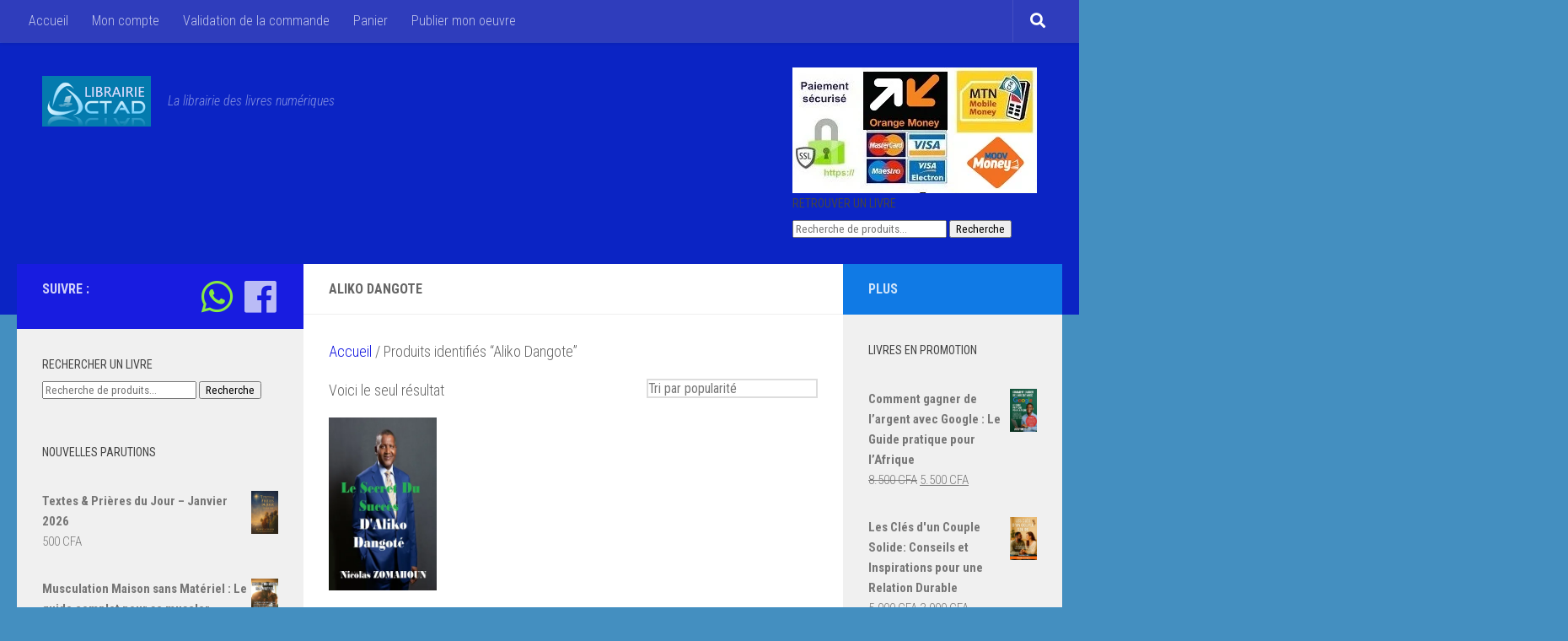

--- FILE ---
content_type: text/html; charset=UTF-8
request_url: https://librairiectad.com/etiquette-produit/aliko-dangote/
body_size: 28675
content:
<!DOCTYPE html>
<html class="no-js" lang="fr-FR">
<head>
  <meta charset="UTF-8">
  <meta name="viewport" content="width=device-width, initial-scale=1.0">
  <link rel="profile" href="https://gmpg.org/xfn/11" />
  <link rel="pingback" href="https://librairiectad.com/xmlrpc.php">

  <meta name='robots' content='index, follow, max-image-preview:large, max-snippet:-1, max-video-preview:-1' />
<script>document.documentElement.className = document.documentElement.className.replace("no-js","js");</script>
<script>window._wca = window._wca || [];</script>

	<!-- This site is optimized with the Yoast SEO plugin v26.6 - https://yoast.com/wordpress/plugins/seo/ -->
	<title>Archives des Aliko Dangote - Librairie CTAD</title>
	<link rel="canonical" href="https://librairiectad.com/etiquette-produit/aliko-dangote/" />
	<meta property="og:locale" content="fr_FR" />
	<meta property="og:type" content="article" />
	<meta property="og:title" content="Archives des Aliko Dangote - Librairie CTAD" />
	<meta property="og:url" content="https://librairiectad.com/etiquette-produit/aliko-dangote/" />
	<meta property="og:site_name" content="Librairie CTAD" />
	<meta name="twitter:card" content="summary_large_image" />
	<script type="application/ld+json" class="yoast-schema-graph">{"@context":"https://schema.org","@graph":[{"@type":"CollectionPage","@id":"https://librairiectad.com/etiquette-produit/aliko-dangote/","url":"https://librairiectad.com/etiquette-produit/aliko-dangote/","name":"Archives des Aliko Dangote - Librairie CTAD","isPartOf":{"@id":"https://librairiectad.com/#website"},"primaryImageOfPage":{"@id":"https://librairiectad.com/etiquette-produit/aliko-dangote/#primaryimage"},"image":{"@id":"https://librairiectad.com/etiquette-produit/aliko-dangote/#primaryimage"},"thumbnailUrl":"https://i0.wp.com/librairiectad.com/wp-content/uploads/2023/09/Le-Secret-du-Succes-dAliko-Dangote-1.jpg?fit=500%2C800&ssl=1","breadcrumb":{"@id":"https://librairiectad.com/etiquette-produit/aliko-dangote/#breadcrumb"},"inLanguage":"fr-FR"},{"@type":"ImageObject","inLanguage":"fr-FR","@id":"https://librairiectad.com/etiquette-produit/aliko-dangote/#primaryimage","url":"https://i0.wp.com/librairiectad.com/wp-content/uploads/2023/09/Le-Secret-du-Succes-dAliko-Dangote-1.jpg?fit=500%2C800&ssl=1","contentUrl":"https://i0.wp.com/librairiectad.com/wp-content/uploads/2023/09/Le-Secret-du-Succes-dAliko-Dangote-1.jpg?fit=500%2C800&ssl=1","width":500,"height":800},{"@type":"BreadcrumbList","@id":"https://librairiectad.com/etiquette-produit/aliko-dangote/#breadcrumb","itemListElement":[{"@type":"ListItem","position":1,"name":"Accueil","item":"https://librairiectad.com/"},{"@type":"ListItem","position":2,"name":"Aliko Dangote"}]},{"@type":"WebSite","@id":"https://librairiectad.com/#website","url":"https://librairiectad.com/","name":"Librairie CTAD","description":"La librairie des livres numériques","publisher":{"@id":"https://librairiectad.com/#organization"},"potentialAction":[{"@type":"SearchAction","target":{"@type":"EntryPoint","urlTemplate":"https://librairiectad.com/?s={search_term_string}"},"query-input":{"@type":"PropertyValueSpecification","valueRequired":true,"valueName":"search_term_string"}}],"inLanguage":"fr-FR"},{"@type":"Organization","@id":"https://librairiectad.com/#organization","name":"Librairie CTAD","url":"https://librairiectad.com/","logo":{"@type":"ImageObject","inLanguage":"fr-FR","@id":"https://librairiectad.com/#/schema/logo/image/","url":"https://i0.wp.com/librairiectad.com/wp-content/uploads/2020/06/Logo-librairie-CTAD-livre.jpg?fit=1000%2C465&ssl=1","contentUrl":"https://i0.wp.com/librairiectad.com/wp-content/uploads/2020/06/Logo-librairie-CTAD-livre.jpg?fit=1000%2C465&ssl=1","width":1000,"height":465,"caption":"Librairie CTAD"},"image":{"@id":"https://librairiectad.com/#/schema/logo/image/"}}]}</script>
	<!-- / Yoast SEO plugin. -->


<link rel='dns-prefetch' href='//api.feexpay.me' />
<link rel='dns-prefetch' href='//cdn.kkiapay.me' />
<link rel='dns-prefetch' href='//static.addtoany.com' />
<link rel='dns-prefetch' href='//stats.wp.com' />
<link rel='preconnect' href='//i0.wp.com' />
<link rel='preconnect' href='//c0.wp.com' />
<link rel="alternate" type="application/rss+xml" title="Librairie CTAD &raquo; Flux" href="https://librairiectad.com/feed/" />
<link rel="alternate" type="application/rss+xml" title="Librairie CTAD &raquo; Flux des commentaires" href="https://librairiectad.com/comments/feed/" />
<link id="hu-user-gfont" href="//fonts.googleapis.com/css?family=Roboto+Condensed:400,300italic,300,400italic,700&subset=latin,latin-ext" rel="stylesheet" type="text/css"><link rel="alternate" type="application/rss+xml" title="Flux pour Librairie CTAD &raquo; Aliko Dangote Étiquette" href="https://librairiectad.com/etiquette-produit/aliko-dangote/feed/" />
<style id='wp-img-auto-sizes-contain-inline-css'>
img:is([sizes=auto i],[sizes^="auto," i]){contain-intrinsic-size:3000px 1500px}
/*# sourceURL=wp-img-auto-sizes-contain-inline-css */
</style>
<link rel='stylesheet' id='custom-kkiapay-style-css' href='https://librairiectad.com/wp-content/plugins/kkiapay-woocommerce/includes/../assets/css/style.css?ver=6.9' media='all' />

<link rel='stylesheet' id='ebookstorestylesheet-css' href='https://librairiectad.com/wp-content/plugins/ebook-store/css/ebook_store.css?ver=6.9' media='all' />
<style id='wp-emoji-styles-inline-css'>

	img.wp-smiley, img.emoji {
		display: inline !important;
		border: none !important;
		box-shadow: none !important;
		height: 1em !important;
		width: 1em !important;
		margin: 0 0.07em !important;
		vertical-align: -0.1em !important;
		background: none !important;
		padding: 0 !important;
	}
/*# sourceURL=wp-emoji-styles-inline-css */
</style>
<link rel='stylesheet' id='wp-block-library-css' href='https://c0.wp.com/c/6.9/wp-includes/css/dist/block-library/style.min.css' media='all' />
<style id='wp-block-button-inline-css'>
.wp-block-button__link{align-content:center;box-sizing:border-box;cursor:pointer;display:inline-block;height:100%;text-align:center;word-break:break-word}.wp-block-button__link.aligncenter{text-align:center}.wp-block-button__link.alignright{text-align:right}:where(.wp-block-button__link){border-radius:9999px;box-shadow:none;padding:calc(.667em + 2px) calc(1.333em + 2px);text-decoration:none}.wp-block-button[style*=text-decoration] .wp-block-button__link{text-decoration:inherit}.wp-block-buttons>.wp-block-button.has-custom-width{max-width:none}.wp-block-buttons>.wp-block-button.has-custom-width .wp-block-button__link{width:100%}.wp-block-buttons>.wp-block-button.has-custom-font-size .wp-block-button__link{font-size:inherit}.wp-block-buttons>.wp-block-button.wp-block-button__width-25{width:calc(25% - var(--wp--style--block-gap, .5em)*.75)}.wp-block-buttons>.wp-block-button.wp-block-button__width-50{width:calc(50% - var(--wp--style--block-gap, .5em)*.5)}.wp-block-buttons>.wp-block-button.wp-block-button__width-75{width:calc(75% - var(--wp--style--block-gap, .5em)*.25)}.wp-block-buttons>.wp-block-button.wp-block-button__width-100{flex-basis:100%;width:100%}.wp-block-buttons.is-vertical>.wp-block-button.wp-block-button__width-25{width:25%}.wp-block-buttons.is-vertical>.wp-block-button.wp-block-button__width-50{width:50%}.wp-block-buttons.is-vertical>.wp-block-button.wp-block-button__width-75{width:75%}.wp-block-button.is-style-squared,.wp-block-button__link.wp-block-button.is-style-squared{border-radius:0}.wp-block-button.no-border-radius,.wp-block-button__link.no-border-radius{border-radius:0!important}:root :where(.wp-block-button .wp-block-button__link.is-style-outline),:root :where(.wp-block-button.is-style-outline>.wp-block-button__link){border:2px solid;padding:.667em 1.333em}:root :where(.wp-block-button .wp-block-button__link.is-style-outline:not(.has-text-color)),:root :where(.wp-block-button.is-style-outline>.wp-block-button__link:not(.has-text-color)){color:currentColor}:root :where(.wp-block-button .wp-block-button__link.is-style-outline:not(.has-background)),:root :where(.wp-block-button.is-style-outline>.wp-block-button__link:not(.has-background)){background-color:initial;background-image:none}
/*# sourceURL=https://c0.wp.com/c/6.9/wp-includes/blocks/button/style.min.css */
</style>
<style id='wp-block-heading-inline-css'>
h1:where(.wp-block-heading).has-background,h2:where(.wp-block-heading).has-background,h3:where(.wp-block-heading).has-background,h4:where(.wp-block-heading).has-background,h5:where(.wp-block-heading).has-background,h6:where(.wp-block-heading).has-background{padding:1.25em 2.375em}h1.has-text-align-left[style*=writing-mode]:where([style*=vertical-lr]),h1.has-text-align-right[style*=writing-mode]:where([style*=vertical-rl]),h2.has-text-align-left[style*=writing-mode]:where([style*=vertical-lr]),h2.has-text-align-right[style*=writing-mode]:where([style*=vertical-rl]),h3.has-text-align-left[style*=writing-mode]:where([style*=vertical-lr]),h3.has-text-align-right[style*=writing-mode]:where([style*=vertical-rl]),h4.has-text-align-left[style*=writing-mode]:where([style*=vertical-lr]),h4.has-text-align-right[style*=writing-mode]:where([style*=vertical-rl]),h5.has-text-align-left[style*=writing-mode]:where([style*=vertical-lr]),h5.has-text-align-right[style*=writing-mode]:where([style*=vertical-rl]),h6.has-text-align-left[style*=writing-mode]:where([style*=vertical-lr]),h6.has-text-align-right[style*=writing-mode]:where([style*=vertical-rl]){rotate:180deg}
/*# sourceURL=https://c0.wp.com/c/6.9/wp-includes/blocks/heading/style.min.css */
</style>
<style id='wp-block-buttons-inline-css'>
.wp-block-buttons{box-sizing:border-box}.wp-block-buttons.is-vertical{flex-direction:column}.wp-block-buttons.is-vertical>.wp-block-button:last-child{margin-bottom:0}.wp-block-buttons>.wp-block-button{display:inline-block;margin:0}.wp-block-buttons.is-content-justification-left{justify-content:flex-start}.wp-block-buttons.is-content-justification-left.is-vertical{align-items:flex-start}.wp-block-buttons.is-content-justification-center{justify-content:center}.wp-block-buttons.is-content-justification-center.is-vertical{align-items:center}.wp-block-buttons.is-content-justification-right{justify-content:flex-end}.wp-block-buttons.is-content-justification-right.is-vertical{align-items:flex-end}.wp-block-buttons.is-content-justification-space-between{justify-content:space-between}.wp-block-buttons.aligncenter{text-align:center}.wp-block-buttons:not(.is-content-justification-space-between,.is-content-justification-right,.is-content-justification-left,.is-content-justification-center) .wp-block-button.aligncenter{margin-left:auto;margin-right:auto;width:100%}.wp-block-buttons[style*=text-decoration] .wp-block-button,.wp-block-buttons[style*=text-decoration] .wp-block-button__link{text-decoration:inherit}.wp-block-buttons.has-custom-font-size .wp-block-button__link{font-size:inherit}.wp-block-buttons .wp-block-button__link{width:100%}.wp-block-button.aligncenter{text-align:center}
/*# sourceURL=https://c0.wp.com/c/6.9/wp-includes/blocks/buttons/style.min.css */
</style>
<style id='wp-block-group-inline-css'>
.wp-block-group{box-sizing:border-box}:where(.wp-block-group.wp-block-group-is-layout-constrained){position:relative}
/*# sourceURL=https://c0.wp.com/c/6.9/wp-includes/blocks/group/style.min.css */
</style>
<style id='wp-block-paragraph-inline-css'>
.is-small-text{font-size:.875em}.is-regular-text{font-size:1em}.is-large-text{font-size:2.25em}.is-larger-text{font-size:3em}.has-drop-cap:not(:focus):first-letter{float:left;font-size:8.4em;font-style:normal;font-weight:100;line-height:.68;margin:.05em .1em 0 0;text-transform:uppercase}body.rtl .has-drop-cap:not(:focus):first-letter{float:none;margin-left:.1em}p.has-drop-cap.has-background{overflow:hidden}:root :where(p.has-background){padding:1.25em 2.375em}:where(p.has-text-color:not(.has-link-color)) a{color:inherit}p.has-text-align-left[style*="writing-mode:vertical-lr"],p.has-text-align-right[style*="writing-mode:vertical-rl"]{rotate:180deg}
/*# sourceURL=https://c0.wp.com/c/6.9/wp-includes/blocks/paragraph/style.min.css */
</style>
<style id='global-styles-inline-css'>
:root{--wp--preset--aspect-ratio--square: 1;--wp--preset--aspect-ratio--4-3: 4/3;--wp--preset--aspect-ratio--3-4: 3/4;--wp--preset--aspect-ratio--3-2: 3/2;--wp--preset--aspect-ratio--2-3: 2/3;--wp--preset--aspect-ratio--16-9: 16/9;--wp--preset--aspect-ratio--9-16: 9/16;--wp--preset--color--black: #000000;--wp--preset--color--cyan-bluish-gray: #abb8c3;--wp--preset--color--white: #ffffff;--wp--preset--color--pale-pink: #f78da7;--wp--preset--color--vivid-red: #cf2e2e;--wp--preset--color--luminous-vivid-orange: #ff6900;--wp--preset--color--luminous-vivid-amber: #fcb900;--wp--preset--color--light-green-cyan: #7bdcb5;--wp--preset--color--vivid-green-cyan: #00d084;--wp--preset--color--pale-cyan-blue: #8ed1fc;--wp--preset--color--vivid-cyan-blue: #0693e3;--wp--preset--color--vivid-purple: #9b51e0;--wp--preset--gradient--vivid-cyan-blue-to-vivid-purple: linear-gradient(135deg,rgb(6,147,227) 0%,rgb(155,81,224) 100%);--wp--preset--gradient--light-green-cyan-to-vivid-green-cyan: linear-gradient(135deg,rgb(122,220,180) 0%,rgb(0,208,130) 100%);--wp--preset--gradient--luminous-vivid-amber-to-luminous-vivid-orange: linear-gradient(135deg,rgb(252,185,0) 0%,rgb(255,105,0) 100%);--wp--preset--gradient--luminous-vivid-orange-to-vivid-red: linear-gradient(135deg,rgb(255,105,0) 0%,rgb(207,46,46) 100%);--wp--preset--gradient--very-light-gray-to-cyan-bluish-gray: linear-gradient(135deg,rgb(238,238,238) 0%,rgb(169,184,195) 100%);--wp--preset--gradient--cool-to-warm-spectrum: linear-gradient(135deg,rgb(74,234,220) 0%,rgb(151,120,209) 20%,rgb(207,42,186) 40%,rgb(238,44,130) 60%,rgb(251,105,98) 80%,rgb(254,248,76) 100%);--wp--preset--gradient--blush-light-purple: linear-gradient(135deg,rgb(255,206,236) 0%,rgb(152,150,240) 100%);--wp--preset--gradient--blush-bordeaux: linear-gradient(135deg,rgb(254,205,165) 0%,rgb(254,45,45) 50%,rgb(107,0,62) 100%);--wp--preset--gradient--luminous-dusk: linear-gradient(135deg,rgb(255,203,112) 0%,rgb(199,81,192) 50%,rgb(65,88,208) 100%);--wp--preset--gradient--pale-ocean: linear-gradient(135deg,rgb(255,245,203) 0%,rgb(182,227,212) 50%,rgb(51,167,181) 100%);--wp--preset--gradient--electric-grass: linear-gradient(135deg,rgb(202,248,128) 0%,rgb(113,206,126) 100%);--wp--preset--gradient--midnight: linear-gradient(135deg,rgb(2,3,129) 0%,rgb(40,116,252) 100%);--wp--preset--font-size--small: 13px;--wp--preset--font-size--medium: 20px;--wp--preset--font-size--large: 36px;--wp--preset--font-size--x-large: 42px;--wp--preset--spacing--20: 0.44rem;--wp--preset--spacing--30: 0.67rem;--wp--preset--spacing--40: 1rem;--wp--preset--spacing--50: 1.5rem;--wp--preset--spacing--60: 2.25rem;--wp--preset--spacing--70: 3.38rem;--wp--preset--spacing--80: 5.06rem;--wp--preset--shadow--natural: 6px 6px 9px rgba(0, 0, 0, 0.2);--wp--preset--shadow--deep: 12px 12px 50px rgba(0, 0, 0, 0.4);--wp--preset--shadow--sharp: 6px 6px 0px rgba(0, 0, 0, 0.2);--wp--preset--shadow--outlined: 6px 6px 0px -3px rgb(255, 255, 255), 6px 6px rgb(0, 0, 0);--wp--preset--shadow--crisp: 6px 6px 0px rgb(0, 0, 0);}:where(.is-layout-flex){gap: 0.5em;}:where(.is-layout-grid){gap: 0.5em;}body .is-layout-flex{display: flex;}.is-layout-flex{flex-wrap: wrap;align-items: center;}.is-layout-flex > :is(*, div){margin: 0;}body .is-layout-grid{display: grid;}.is-layout-grid > :is(*, div){margin: 0;}:where(.wp-block-columns.is-layout-flex){gap: 2em;}:where(.wp-block-columns.is-layout-grid){gap: 2em;}:where(.wp-block-post-template.is-layout-flex){gap: 1.25em;}:where(.wp-block-post-template.is-layout-grid){gap: 1.25em;}.has-black-color{color: var(--wp--preset--color--black) !important;}.has-cyan-bluish-gray-color{color: var(--wp--preset--color--cyan-bluish-gray) !important;}.has-white-color{color: var(--wp--preset--color--white) !important;}.has-pale-pink-color{color: var(--wp--preset--color--pale-pink) !important;}.has-vivid-red-color{color: var(--wp--preset--color--vivid-red) !important;}.has-luminous-vivid-orange-color{color: var(--wp--preset--color--luminous-vivid-orange) !important;}.has-luminous-vivid-amber-color{color: var(--wp--preset--color--luminous-vivid-amber) !important;}.has-light-green-cyan-color{color: var(--wp--preset--color--light-green-cyan) !important;}.has-vivid-green-cyan-color{color: var(--wp--preset--color--vivid-green-cyan) !important;}.has-pale-cyan-blue-color{color: var(--wp--preset--color--pale-cyan-blue) !important;}.has-vivid-cyan-blue-color{color: var(--wp--preset--color--vivid-cyan-blue) !important;}.has-vivid-purple-color{color: var(--wp--preset--color--vivid-purple) !important;}.has-black-background-color{background-color: var(--wp--preset--color--black) !important;}.has-cyan-bluish-gray-background-color{background-color: var(--wp--preset--color--cyan-bluish-gray) !important;}.has-white-background-color{background-color: var(--wp--preset--color--white) !important;}.has-pale-pink-background-color{background-color: var(--wp--preset--color--pale-pink) !important;}.has-vivid-red-background-color{background-color: var(--wp--preset--color--vivid-red) !important;}.has-luminous-vivid-orange-background-color{background-color: var(--wp--preset--color--luminous-vivid-orange) !important;}.has-luminous-vivid-amber-background-color{background-color: var(--wp--preset--color--luminous-vivid-amber) !important;}.has-light-green-cyan-background-color{background-color: var(--wp--preset--color--light-green-cyan) !important;}.has-vivid-green-cyan-background-color{background-color: var(--wp--preset--color--vivid-green-cyan) !important;}.has-pale-cyan-blue-background-color{background-color: var(--wp--preset--color--pale-cyan-blue) !important;}.has-vivid-cyan-blue-background-color{background-color: var(--wp--preset--color--vivid-cyan-blue) !important;}.has-vivid-purple-background-color{background-color: var(--wp--preset--color--vivid-purple) !important;}.has-black-border-color{border-color: var(--wp--preset--color--black) !important;}.has-cyan-bluish-gray-border-color{border-color: var(--wp--preset--color--cyan-bluish-gray) !important;}.has-white-border-color{border-color: var(--wp--preset--color--white) !important;}.has-pale-pink-border-color{border-color: var(--wp--preset--color--pale-pink) !important;}.has-vivid-red-border-color{border-color: var(--wp--preset--color--vivid-red) !important;}.has-luminous-vivid-orange-border-color{border-color: var(--wp--preset--color--luminous-vivid-orange) !important;}.has-luminous-vivid-amber-border-color{border-color: var(--wp--preset--color--luminous-vivid-amber) !important;}.has-light-green-cyan-border-color{border-color: var(--wp--preset--color--light-green-cyan) !important;}.has-vivid-green-cyan-border-color{border-color: var(--wp--preset--color--vivid-green-cyan) !important;}.has-pale-cyan-blue-border-color{border-color: var(--wp--preset--color--pale-cyan-blue) !important;}.has-vivid-cyan-blue-border-color{border-color: var(--wp--preset--color--vivid-cyan-blue) !important;}.has-vivid-purple-border-color{border-color: var(--wp--preset--color--vivid-purple) !important;}.has-vivid-cyan-blue-to-vivid-purple-gradient-background{background: var(--wp--preset--gradient--vivid-cyan-blue-to-vivid-purple) !important;}.has-light-green-cyan-to-vivid-green-cyan-gradient-background{background: var(--wp--preset--gradient--light-green-cyan-to-vivid-green-cyan) !important;}.has-luminous-vivid-amber-to-luminous-vivid-orange-gradient-background{background: var(--wp--preset--gradient--luminous-vivid-amber-to-luminous-vivid-orange) !important;}.has-luminous-vivid-orange-to-vivid-red-gradient-background{background: var(--wp--preset--gradient--luminous-vivid-orange-to-vivid-red) !important;}.has-very-light-gray-to-cyan-bluish-gray-gradient-background{background: var(--wp--preset--gradient--very-light-gray-to-cyan-bluish-gray) !important;}.has-cool-to-warm-spectrum-gradient-background{background: var(--wp--preset--gradient--cool-to-warm-spectrum) !important;}.has-blush-light-purple-gradient-background{background: var(--wp--preset--gradient--blush-light-purple) !important;}.has-blush-bordeaux-gradient-background{background: var(--wp--preset--gradient--blush-bordeaux) !important;}.has-luminous-dusk-gradient-background{background: var(--wp--preset--gradient--luminous-dusk) !important;}.has-pale-ocean-gradient-background{background: var(--wp--preset--gradient--pale-ocean) !important;}.has-electric-grass-gradient-background{background: var(--wp--preset--gradient--electric-grass) !important;}.has-midnight-gradient-background{background: var(--wp--preset--gradient--midnight) !important;}.has-small-font-size{font-size: var(--wp--preset--font-size--small) !important;}.has-medium-font-size{font-size: var(--wp--preset--font-size--medium) !important;}.has-large-font-size{font-size: var(--wp--preset--font-size--large) !important;}.has-x-large-font-size{font-size: var(--wp--preset--font-size--x-large) !important;}
/*# sourceURL=global-styles-inline-css */
</style>
<style id='block-style-variation-styles-inline-css'>
:root :where(.wp-block-button.is-style-outline--2 .wp-block-button__link){background: transparent none;border-color: currentColor;border-width: 2px;border-style: solid;color: currentColor;padding-top: 0.667em;padding-right: 1.33em;padding-bottom: 0.667em;padding-left: 1.33em;}
:root :where(.wp-block-button.is-style-outline--3 .wp-block-button__link){background: transparent none;border-color: currentColor;border-width: 2px;border-style: solid;color: currentColor;padding-top: 0.667em;padding-right: 1.33em;padding-bottom: 0.667em;padding-left: 1.33em;}
/*# sourceURL=block-style-variation-styles-inline-css */
</style>

<style id='classic-theme-styles-inline-css'>
/*! This file is auto-generated */
.wp-block-button__link{color:#fff;background-color:#32373c;border-radius:9999px;box-shadow:none;text-decoration:none;padding:calc(.667em + 2px) calc(1.333em + 2px);font-size:1.125em}.wp-block-file__button{background:#32373c;color:#fff;text-decoration:none}
/*# sourceURL=/wp-includes/css/classic-themes.min.css */
</style>
<link rel='stylesheet' id='contact-form-7-css' href='https://librairiectad.com/wp-content/plugins/contact-form-7/includes/css/styles.css?ver=6.1.4' media='all' />
<link rel='stylesheet' id='slicewp-style-css' href='https://librairiectad.com/wp-content/plugins/slicewp/assets/css/style-front-end.css?ver=1.2.3' media='all' />
<link rel='stylesheet' id='woocommerce-layout-css' href='https://c0.wp.com/p/woocommerce/10.4.3/assets/css/woocommerce-layout.css' media='all' />
<style id='woocommerce-layout-inline-css'>

	.infinite-scroll .woocommerce-pagination {
		display: none;
	}
/*# sourceURL=woocommerce-layout-inline-css */
</style>
<link rel='stylesheet' id='woocommerce-smallscreen-css' href='https://c0.wp.com/p/woocommerce/10.4.3/assets/css/woocommerce-smallscreen.css' media='only screen and (max-width: 768px)' />
<link rel='stylesheet' id='woocommerce-general-css' href='https://c0.wp.com/p/woocommerce/10.4.3/assets/css/woocommerce.css' media='all' />
<style id='woocommerce-inline-inline-css'>
.woocommerce form .form-row .required { visibility: visible; }
/*# sourceURL=woocommerce-inline-inline-css */
</style>
<link rel='stylesheet' id='wpcf7-redirect-script-frontend-css' href='https://librairiectad.com/wp-content/plugins/wpcf7-redirect/build/assets/frontend-script.css?ver=2c532d7e2be36f6af233' media='all' />
<link rel='stylesheet' id='hueman-main-style-css' href='https://librairiectad.com/wp-content/themes/hueman/assets/front/css/main.min.css?ver=3.7.27' media='all' />
<style id='hueman-main-style-inline-css'>
body { font-family:'Roboto Condensed', Arial, sans-serif;font-size:1.00rem }@media only screen and (min-width: 720px) {
        .nav > li { font-size:1.00rem; }
      }::selection { background-color: #181ce0; }
::-moz-selection { background-color: #181ce0; }a,a>span.hu-external::after,.themeform label .required,#flexslider-featured .flex-direction-nav .flex-next:hover,#flexslider-featured .flex-direction-nav .flex-prev:hover,.post-hover:hover .post-title a,.post-title a:hover,.sidebar.s1 .post-nav li a:hover i,.content .post-nav li a:hover i,.post-related a:hover,.sidebar.s1 .widget_rss ul li a,#footer .widget_rss ul li a,.sidebar.s1 .widget_calendar a,#footer .widget_calendar a,.sidebar.s1 .alx-tab .tab-item-category a,.sidebar.s1 .alx-posts .post-item-category a,.sidebar.s1 .alx-tab li:hover .tab-item-title a,.sidebar.s1 .alx-tab li:hover .tab-item-comment a,.sidebar.s1 .alx-posts li:hover .post-item-title a,#footer .alx-tab .tab-item-category a,#footer .alx-posts .post-item-category a,#footer .alx-tab li:hover .tab-item-title a,#footer .alx-tab li:hover .tab-item-comment a,#footer .alx-posts li:hover .post-item-title a,.comment-tabs li.active a,.comment-awaiting-moderation,.child-menu a:hover,.child-menu .current_page_item > a,.wp-pagenavi a,.entry.woocommerce div.product .woocommerce-tabs ul.tabs li.active a{ color: #181ce0; }input[type="submit"],.themeform button[type="submit"],.sidebar.s1 .sidebar-top,.sidebar.s1 .sidebar-toggle,#flexslider-featured .flex-control-nav li a.flex-active,.post-tags a:hover,.sidebar.s1 .widget_calendar caption,#footer .widget_calendar caption,.author-bio .bio-avatar:after,.commentlist li.bypostauthor > .comment-body:after,.commentlist li.comment-author-admin > .comment-body:after,.themeform .woocommerce #respond input#submit.alt,.themeform .woocommerce a.button.alt,.themeform .woocommerce button.button.alt,.themeform .woocommerce input.button.alt{ background-color: #181ce0; }.post-format .format-container { border-color: #181ce0; }.sidebar.s1 .alx-tabs-nav li.active a,#footer .alx-tabs-nav li.active a,.comment-tabs li.active a,.wp-pagenavi a:hover,.wp-pagenavi a:active,.wp-pagenavi span.current,.entry.woocommerce div.product .woocommerce-tabs ul.tabs li.active a{ border-bottom-color: #181ce0!important; }.sidebar.s2 .post-nav li a:hover i,
.sidebar.s2 .widget_rss ul li a,
.sidebar.s2 .widget_calendar a,
.sidebar.s2 .alx-tab .tab-item-category a,
.sidebar.s2 .alx-posts .post-item-category a,
.sidebar.s2 .alx-tab li:hover .tab-item-title a,
.sidebar.s2 .alx-tab li:hover .tab-item-comment a,
.sidebar.s2 .alx-posts li:hover .post-item-title a { color: #107ae5; }
.sidebar.s2 .sidebar-top,.sidebar.s2 .sidebar-toggle,.post-comments,.jp-play-bar,.jp-volume-bar-value,.sidebar.s2 .widget_calendar caption,.themeform .woocommerce #respond input#submit,.themeform .woocommerce a.button,.themeform .woocommerce button.button,.themeform .woocommerce input.button{ background-color: #107ae5; }.sidebar.s2 .alx-tabs-nav li.active a { border-bottom-color: #107ae5; }
.post-comments::before { border-right-color: #107ae5; }
      .search-expand,
              #nav-topbar.nav-container { background-color: #2f3dbc!important}@media only screen and (min-width: 720px) {
                #nav-topbar .nav ul { background-color: #2f3dbc!important; }
              }.is-scrolled #header .nav-container.desktop-sticky,
              .is-scrolled #header .search-expand { background-color: #2f3dbc!important; background-color: rgba(47,61,188,0.90)!important }.is-scrolled .topbar-transparent #nav-topbar.desktop-sticky .nav ul { background-color: #2f3dbc!important; background-color: rgba(47,61,188,0.95)!important }#header { background-color: #0b24c4; }
@media only screen and (min-width: 720px) {
  #nav-header .nav ul { background-color: #0b24c4; }
}
        .is-scrolled #header #nav-mobile { background-color: #454e5c!important; background-color: rgba(69,78,92,0.90)!important }#footer-bottom { background-color: #041fed; }body { background-color: rgba(48,131,186,0.9); }
/*# sourceURL=hueman-main-style-inline-css */
</style>
<link rel='stylesheet' id='hueman-font-awesome-css' href='https://librairiectad.com/wp-content/themes/hueman/assets/front/css/font-awesome.min.css?ver=3.7.27' media='all' />
<link rel='stylesheet' id='wcfm_core_css-css' href='https://librairiectad.com/wp-content/plugins/wc-frontend-manager/assets/css/min/wcfm-style-core.css?ver=6.7.24' media='all' />
<link rel='stylesheet' id='wcfmvm_custom_subscribe_button_css-css' href='https://librairiectad.com/wp-content/uploads/wcfm/wcfmvm-style-custom-subscribe-button-1579691310.css?ver=2.11.8' media='all' />
<link rel='stylesheet' id='jquery-ui-style-css' href='https://c0.wp.com/p/woocommerce/10.4.3/assets/css/jquery-ui/jquery-ui.min.css' media='all' />
<link rel='stylesheet' id='wcfm_fa_icon_css-css' href='https://librairiectad.com/wp-content/plugins/wc-frontend-manager/assets/fonts/font-awesome/css/wcfmicon.min.css?ver=6.7.24' media='all' />
<link rel='stylesheet' id='addtoany-css' href='https://librairiectad.com/wp-content/plugins/add-to-any/addtoany.min.css?ver=1.16' media='all' />
<link rel='stylesheet' id='select2_css-css' href='https://librairiectad.com/wp-content/plugins/wc-frontend-manager/includes/libs/select2/select2.css?ver=6.7.24' media='all' />
<script src="https://api.feexpay.me/feexpay-javascript-sdk/wordpress.js?ver=6.9" id="setup-feexpay-script-js"></script>
<script id="addtoany-core-js-before">
window.a2a_config=window.a2a_config||{};a2a_config.callbacks=[];a2a_config.overlays=[];a2a_config.templates={};a2a_localize = {
	Share: "Partager",
	Save: "Enregistrer",
	Subscribe: "S'abonner",
	Email: "E-mail",
	Bookmark: "Marque-page",
	ShowAll: "Montrer tout",
	ShowLess: "Montrer moins",
	FindServices: "Trouver des service(s)",
	FindAnyServiceToAddTo: "Trouver instantan&eacute;ment des services &agrave; ajouter &agrave;",
	PoweredBy: "Propuls&eacute; par",
	ShareViaEmail: "Partager par e-mail",
	SubscribeViaEmail: "S’abonner par e-mail",
	BookmarkInYourBrowser: "Ajouter un signet dans votre navigateur",
	BookmarkInstructions: "Appuyez sur Ctrl+D ou \u2318+D pour mettre cette page en signet",
	AddToYourFavorites: "Ajouter &agrave; vos favoris",
	SendFromWebOrProgram: "Envoyer depuis n’importe quelle adresse e-mail ou logiciel e-mail",
	EmailProgram: "Programme d’e-mail",
	More: "Plus&#8230;",
	ThanksForSharing: "Merci de partager !",
	ThanksForFollowing: "Merci de nous suivre !"
};


//# sourceURL=addtoany-core-js-before
</script>
<script defer src="https://static.addtoany.com/menu/page.js" id="addtoany-core-js"></script>
<script src="https://c0.wp.com/c/6.9/wp-includes/js/jquery/jquery.min.js" id="jquery-core-js"></script>
<script src="https://c0.wp.com/c/6.9/wp-includes/js/jquery/jquery-migrate.min.js" id="jquery-migrate-js"></script>
<script defer src="https://librairiectad.com/wp-content/plugins/add-to-any/addtoany.min.js?ver=1.1" id="addtoany-jquery-js"></script>
<script src="https://c0.wp.com/p/woocommerce/10.4.3/assets/js/jquery-blockui/jquery.blockUI.min.js" id="wc-jquery-blockui-js" defer data-wp-strategy="defer"></script>
<script id="wc-add-to-cart-js-extra">
var wc_add_to_cart_params = {"ajax_url":"/wp-admin/admin-ajax.php","wc_ajax_url":"/?wc-ajax=%%endpoint%%","i18n_view_cart":"Voir le panier","cart_url":"https://librairiectad.com/panier/","is_cart":"","cart_redirect_after_add":"yes"};
//# sourceURL=wc-add-to-cart-js-extra
</script>
<script src="https://c0.wp.com/p/woocommerce/10.4.3/assets/js/frontend/add-to-cart.min.js" id="wc-add-to-cart-js" defer data-wp-strategy="defer"></script>
<script src="https://c0.wp.com/p/woocommerce/10.4.3/assets/js/js-cookie/js.cookie.min.js" id="wc-js-cookie-js" defer data-wp-strategy="defer"></script>
<script id="woocommerce-js-extra">
var woocommerce_params = {"ajax_url":"/wp-admin/admin-ajax.php","wc_ajax_url":"/?wc-ajax=%%endpoint%%","i18n_password_show":"Afficher le mot de passe","i18n_password_hide":"Masquer le mot de passe"};
//# sourceURL=woocommerce-js-extra
</script>
<script src="https://c0.wp.com/p/woocommerce/10.4.3/assets/js/frontend/woocommerce.min.js" id="woocommerce-js" defer data-wp-strategy="defer"></script>
<script id="slicewp-script-tracking-js-before">
var slicewp_ajaxurl = "https:\/\/librairiectad.com\/wp-admin\/admin-ajax.php";
var slicewp = {"ajaxurl":"https:\/\/librairiectad.com\/wp-admin\/admin-ajax.php","cookie_duration":30,"affiliate_credit":"last","affiliate_keyword":"aff","predefined_date_ranges":{"past_7_days":"Past 7 days","past_30_days":"Past 30 days","week_to_date":"Week to date","month_to_date":"Month to date","year_to_date":"Year to date","last_week":"Last week","last_month":"Last month","last_year":"Last year"},"settings":{"active_currency":"BDT","currency_symbol_position":"after_space","currency_thousands_separator":".","currency_decimal_separator":","}};
//# sourceURL=slicewp-script-tracking-js-before
</script>
<script src="https://librairiectad.com/wp-content/plugins/slicewp/assets/js/script-trk.js?ver=1.2.3" id="slicewp-script-tracking-js"></script>
<script src="https://stats.wp.com/s-202603.js" id="woocommerce-analytics-js" defer data-wp-strategy="defer"></script>
<link rel="https://api.w.org/" href="https://librairiectad.com/wp-json/" /><link rel="alternate" title="JSON" type="application/json" href="https://librairiectad.com/wp-json/wp/v2/product_tag/1639" /><link rel="EditURI" type="application/rsd+xml" title="RSD" href="https://librairiectad.com/xmlrpc.php?rsd" />
<meta name="generator" content="WordPress 6.9" />
<meta name="generator" content="WooCommerce 10.4.3" />
	<style>img#wpstats{display:none}</style>
		    <link rel="preload" as="font" type="font/woff2" href="https://librairiectad.com/wp-content/themes/hueman/assets/front/webfonts/fa-brands-400.woff2?v=5.15.2" crossorigin="anonymous"/>
    <link rel="preload" as="font" type="font/woff2" href="https://librairiectad.com/wp-content/themes/hueman/assets/front/webfonts/fa-regular-400.woff2?v=5.15.2" crossorigin="anonymous"/>
    <link rel="preload" as="font" type="font/woff2" href="https://librairiectad.com/wp-content/themes/hueman/assets/front/webfonts/fa-solid-900.woff2?v=5.15.2" crossorigin="anonymous"/>
  <!--[if lt IE 9]>
<script src="https://librairiectad.com/wp-content/themes/hueman/assets/front/js/ie/html5shiv-printshiv.min.js"></script>
<script src="https://librairiectad.com/wp-content/themes/hueman/assets/front/js/ie/selectivizr.js"></script>
<![endif]-->
	<noscript><style>.woocommerce-product-gallery{ opacity: 1 !important; }</style></noscript>
	
<!-- Meta Pixel Code -->
<script type='text/javascript'>
!function(f,b,e,v,n,t,s){if(f.fbq)return;n=f.fbq=function(){n.callMethod?
n.callMethod.apply(n,arguments):n.queue.push(arguments)};if(!f._fbq)f._fbq=n;
n.push=n;n.loaded=!0;n.version='2.0';n.queue=[];t=b.createElement(e);t.async=!0;
t.src=v;s=b.getElementsByTagName(e)[0];s.parentNode.insertBefore(t,s)}(window,
document,'script','https://connect.facebook.net/en_US/fbevents.js');
</script>
<!-- End Meta Pixel Code -->
<script type='text/javascript'>var url = window.location.origin + '?ob=open-bridge';
            fbq('set', 'openbridge', '1511897819946414', url);
fbq('init', '1511897819946414', {}, {
    "agent": "wordpress-6.9-4.1.5"
})</script><script type='text/javascript'>
    fbq('track', 'PageView', []);
  </script>      <meta name="onesignal" content="wordpress-plugin"/>
            <script>

      window.OneSignalDeferred = window.OneSignalDeferred || [];

      OneSignalDeferred.push(function(OneSignal) {
        var oneSignal_options = {};
        window._oneSignalInitOptions = oneSignal_options;

        oneSignal_options['serviceWorkerParam'] = { scope: '/' };
oneSignal_options['serviceWorkerPath'] = 'OneSignalSDKWorker.js.php';

        OneSignal.Notifications.setDefaultUrl("https://librairiectad.com");

        oneSignal_options['wordpress'] = true;
oneSignal_options['appId'] = 'dc149a24-adb8-4574-b744-2d18d2baaea1';
oneSignal_options['allowLocalhostAsSecureOrigin'] = true;
oneSignal_options['welcomeNotification'] = { };
oneSignal_options['welcomeNotification']['title'] = "";
oneSignal_options['welcomeNotification']['message'] = "Merci d&#039;avoir activé les notifications";
oneSignal_options['path'] = "https://librairiectad.com/wp-content/plugins/onesignal-free-web-push-notifications/sdk_files/";
oneSignal_options['safari_web_id'] = "web.onesignal.auto.64063cbd-bb2e-4678-8d54-7a11e3cbaa94";
oneSignal_options['persistNotification'] = false;
oneSignal_options['promptOptions'] = { };
oneSignal_options['promptOptions']['actionMessage'] = "Soyez informé régulièrement des nouvelles parutions";
oneSignal_options['promptOptions']['exampleNotificationTitleDesktop'] = "Active les notifications";
oneSignal_options['promptOptions']['exampleNotificationMessageDesktop'] = "Vous recevrez des notifications à chaque nouvelle parution";
oneSignal_options['promptOptions']['exampleNotificationTitleMobile'] = "Active les notifications";
oneSignal_options['promptOptions']['exampleNotificationMessageMobile'] = "Vous recevrez des notifications à chaque nouvelle parution";
oneSignal_options['promptOptions']['acceptButtonText'] = "OK";
oneSignal_options['promptOptions']['cancelButtonText'] = "-";
oneSignal_options['promptOptions']['siteName'] = "https://librairiectad.com";
oneSignal_options['promptOptions']['autoAcceptTitle'] = "Cliquez pour valider";
oneSignal_options['notifyButton'] = { };
oneSignal_options['notifyButton']['enable'] = true;
oneSignal_options['notifyButton']['position'] = 'bottom-right';
oneSignal_options['notifyButton']['theme'] = 'inverse';
oneSignal_options['notifyButton']['size'] = 'medium';
oneSignal_options['notifyButton']['showCredit'] = true;
oneSignal_options['notifyButton']['text'] = {};
oneSignal_options['notifyButton']['text']['message.action.subscribed'] = 'Nous vous offrirons un meilleur service';
oneSignal_options['notifyButton']['text']['message.action.resubscribed'] = 'Vous avez fait le bon choix de revenir à nous';
oneSignal_options['notifyButton']['text']['message.action.unsubscribed'] = 'Vous êtes déconnecté des bons plans';
oneSignal_options['notifyButton']['text']['dialog.main.title'] = 'Active la notification';
oneSignal_options['notifyButton']['text']['dialog.main.button.subscribe'] = 'Je valide';
oneSignal_options['notifyButton']['text']['dialog.main.button.unsubscribe'] = 'Se désabonner';
oneSignal_options['notifyButton']['text']['dialog.blocked.title'] = 'Bloque les notifications';
oneSignal_options['notifyButton']['text']['dialog.blocked.message'] = 'Les notifications sont bloquées';
              OneSignal.init(window._oneSignalInitOptions);
              OneSignal.Slidedown.promptPush()      });

      function documentInitOneSignal() {
        var oneSignal_elements = document.getElementsByClassName("OneSignal-prompt");

        var oneSignalLinkClickHandler = function(event) { OneSignal.Notifications.requestPermission(); event.preventDefault(); };        for(var i = 0; i < oneSignal_elements.length; i++)
          oneSignal_elements[i].addEventListener('click', oneSignalLinkClickHandler, false);
      }

      if (document.readyState === 'complete') {
           documentInitOneSignal();
      }
      else {
           window.addEventListener("load", function(event){
               documentInitOneSignal();
          });
      }
    </script>
<link rel="icon" href="https://i0.wp.com/librairiectad.com/wp-content/uploads/2019/10/cropped-icone-librairie-CTAD-1.jpg?fit=32%2C32&#038;ssl=1" sizes="32x32" />
<link rel="icon" href="https://i0.wp.com/librairiectad.com/wp-content/uploads/2019/10/cropped-icone-librairie-CTAD-1.jpg?fit=192%2C192&#038;ssl=1" sizes="192x192" />
<link rel="apple-touch-icon" href="https://i0.wp.com/librairiectad.com/wp-content/uploads/2019/10/cropped-icone-librairie-CTAD-1.jpg?fit=180%2C180&#038;ssl=1" />
<meta name="msapplication-TileImage" content="https://i0.wp.com/librairiectad.com/wp-content/uploads/2019/10/cropped-icone-librairie-CTAD-1.jpg?fit=270%2C270&#038;ssl=1" />
<link rel='stylesheet' id='wc-blocks-style-css' href='https://c0.wp.com/p/woocommerce/10.4.3/assets/client/blocks/wc-blocks.css' media='all' />
</head>

<body class="archive tax-product_tag term-aliko-dangote term-1639 wp-custom-logo wp-embed-responsive wp-theme-hueman theme-hueman woocommerce woocommerce-page woocommerce-no-js col-3cm full-width topbar-enabled header-desktop-sticky hueman-3-7-27 chrome wcfm-theme-hueman">

<!-- Meta Pixel Code -->
<noscript>
<img height="1" width="1" style="display:none" alt="fbpx"
src="https://www.facebook.com/tr?id=1511897819946414&ev=PageView&noscript=1" />
</noscript>
<!-- End Meta Pixel Code -->
<div id="wrapper">
  <a class="screen-reader-text skip-link" href="#content">Skip to content</a>
  
  <header id="header" class="both-menus-mobile-on two-mobile-menus both_menus header-ads-desktop header-ads-mobile topbar-transparent no-header-img">
  
        <nav class="nav-container group desktop-menu desktop-sticky " id="nav-topbar" data-menu-id="header-1">
                <!-- <div class="ham__navbar-toggler collapsed" aria-expanded="false">
          <div class="ham__navbar-span-wrapper">
            <span class="ham-toggler-menu__span"></span>
          </div>
        </div> -->
        <button class="ham__navbar-toggler-two collapsed" title="Menu" aria-expanded="false">
          <span class="ham__navbar-span-wrapper">
            <span class="line line-1"></span>
            <span class="line line-2"></span>
            <span class="line line-3"></span>
          </span>
        </button>
              <div class="nav-text"></div>
  <div class="topbar-toggle-down">
    <i class="fas fa-angle-double-down" aria-hidden="true" data-toggle="down" title="Agrandir le menu"></i>
    <i class="fas fa-angle-double-up" aria-hidden="true" data-toggle="up" title="Réduire le menu"></i>
  </div>
  <div class="nav-wrap container">
    <ul id="menu-haut" class="nav container-inner group"><li id="menu-item-239" class="menu-item menu-item-type-post_type menu-item-object-page menu-item-home menu-item-239"><a href="https://librairiectad.com/">Accueil</a></li>
<li id="menu-item-236" class="menu-item menu-item-type-post_type menu-item-object-page menu-item-236"><a href="https://librairiectad.com/mon-compte/">Mon compte</a></li>
<li id="menu-item-237" class="menu-item menu-item-type-post_type menu-item-object-page menu-item-237"><a href="https://librairiectad.com/commande/">Validation de la commande</a></li>
<li id="menu-item-238" class="menu-item menu-item-type-post_type menu-item-object-page menu-item-238"><a href="https://librairiectad.com/panier/">Panier</a></li>
<li id="menu-item-235" class="menu-item menu-item-type-post_type menu-item-object-page menu-item-235"><a href="https://librairiectad.com/publier-mon-oeuvre/">Publier mon oeuvre</a></li>
</ul>  </div>
      <div id="topbar-header-search" class="container">
      <div class="container-inner">
        <button class="toggle-search"><i class="fas fa-search"></i></button>
        <div class="search-expand">
          <div class="search-expand-inner"><form role="search" method="get" class="search-form" action="https://librairiectad.com/">
				<label>
					<span class="screen-reader-text">Rechercher :</span>
					<input type="search" class="search-field" placeholder="Rechercher…" value="" name="s" />
				</label>
				<input type="submit" class="search-submit" value="Rechercher" />
			</form></div>
        </div>
      </div><!--/.container-inner-->
    </div><!--/.container-->
  
</nav><!--/#nav-topbar-->  
  <div class="container group">
        <div class="container-inner">

                    <div class="group hu-pad central-header-zone">
                  <div class="logo-tagline-group">
                      <p class="site-title">                  <a class="custom-logo-link" href="https://librairiectad.com/" rel="home" title="Librairie CTAD | Page d'accueil"><img src="https://i0.wp.com/librairiectad.com/wp-content/uploads/2020/06/Logo-librairie-CTAD-livre.jpg?fit=1000%2C465&#038;ssl=1" alt="Librairie CTAD" width="1000" height="465"/></a>                </p>                                                <p class="site-description">La librairie des livres numériques</p>
                                        </div>

                                        <div id="header-widgets">
                          <div id="media_image-5" class="widget widget_media_image"><img width="290" height="149" src="https://i0.wp.com/librairiectad.com/wp-content/uploads/2021/01/Paiement-Librairie-CTAD.jpg?fit=290%2C149&amp;ssl=1" class="image wp-image-1384  attachment-full size-full" alt="" style="max-width: 100%; height: auto;" decoding="async" /></div><div id="woocommerce_product_search-5" class="widget woocommerce widget_product_search"><h3 class="widget-title">Retrouver un livre</h3><form role="search" method="get" class="woocommerce-product-search" action="https://librairiectad.com/">
	<label class="screen-reader-text" for="woocommerce-product-search-field-0">Recherche pour :</label>
	<input type="search" id="woocommerce-product-search-field-0" class="search-field" placeholder="Recherche de produits…" value="" name="s" />
	<button type="submit" value="Recherche" class="">Recherche</button>
	<input type="hidden" name="post_type" value="product" />
</form>
</div>                      </div><!--/#header-ads-->
                                </div>
      
      
    </div><!--/.container-inner-->
      </div><!--/.container-->

</header><!--/#header-->
  
  <div class="container" id="page">
    <div class="container-inner">
            <div class="main">
        <div class="main-inner group">
          <main class="content" id="content">        <div class="page-title hu-pad group">
                      <h1>Aliko Dangote</h1>
                  </div><!--/.page-title-->
      <div class="hu-pad themeform"><div class="group entry woocommerce"><nav class="woocommerce-breadcrumb" aria-label="Breadcrumb"><a href="https://librairiectad.com">Accueil</a>&nbsp;&#47;&nbsp;Produits identifiés &ldquo;Aliko Dangote&rdquo;</nav><header class="woocommerce-products-header">
	
	</header>
<div class="woocommerce-notices-wrapper"></div><p class="woocommerce-result-count" role="alert" aria-relevant="all" >
	Voici le seul résultat</p>
<form class="woocommerce-ordering" method="get">
		<select
		name="orderby"
		class="orderby"
					aria-label="Commande"
			>
					<option value="popularity"  selected='selected'>Tri par popularité</option>
					<option value="rating" >Tri par notes moyennes</option>
					<option value="date" >Tri du plus récent au plus ancien</option>
					<option value="price" >Tri par tarif croissant</option>
					<option value="price-desc" >Tri par tarif décroissant</option>
			</select>
	<input type="hidden" name="paged" value="1" />
	</form>
<ul class="products columns-4">
<li class="product type-product post-2698 status-publish first instock product_cat-leadership product_tag-aliko-dangote product_tag-entrepreneur product_tag-entreprise product_tag-industrie product_tag-milliardaire product_tag-nigeria product_tag-succes has-post-thumbnail downloadable shipping-taxable purchasable product-type-simple">
	<a href="https://librairiectad.com/ebook/le-secret-du-succes-daliko-dangote/" class="woocommerce-LoopProduct-link woocommerce-loop-product__link"><img width="300" height="480" src="https://i0.wp.com/librairiectad.com/wp-content/uploads/2023/09/Le-Secret-du-Succes-dAliko-Dangote-1.jpg?resize=300%2C480&amp;ssl=1" class="attachment-woocommerce_thumbnail size-woocommerce_thumbnail" alt="Le Secret du Succès d&#039;Aliko Dangoté" decoding="async" fetchpriority="high" srcset="https://i0.wp.com/librairiectad.com/wp-content/uploads/2023/09/Le-Secret-du-Succes-dAliko-Dangote-1.jpg?w=500&amp;ssl=1 500w, https://i0.wp.com/librairiectad.com/wp-content/uploads/2023/09/Le-Secret-du-Succes-dAliko-Dangote-1.jpg?resize=188%2C300&amp;ssl=1 188w, https://i0.wp.com/librairiectad.com/wp-content/uploads/2023/09/Le-Secret-du-Succes-dAliko-Dangote-1.jpg?resize=150%2C240&amp;ssl=1 150w, https://i0.wp.com/librairiectad.com/wp-content/uploads/2023/09/Le-Secret-du-Succes-dAliko-Dangote-1.jpg?resize=300%2C480&amp;ssl=1 300w" sizes="(max-width: 300px) 100vw, 300px" /><h2 class="woocommerce-loop-product__title">Le Secret du Succès d&rsquo;Aliko Dangoté</h2>
	<span class="price"><span class="woocommerce-Price-amount amount"><bdi>3.000&nbsp;<span class="woocommerce-Price-currencySymbol">CFA</span></bdi></span></span>
</a><a href="/etiquette-produit/aliko-dangote/?add-to-cart=2698" aria-describedby="woocommerce_loop_add_to_cart_link_describedby_2698" data-quantity="1" class="button product_type_simple add_to_cart_button ajax_add_to_cart" data-product_id="2698" data-product_sku="" aria-label="Ajouter au panier : &ldquo;Le Secret du Succès d&#039;Aliko Dangoté&rdquo;" rel="nofollow" data-success_message="« Le Secret du Succès d&#039;Aliko Dangoté » a été ajouté à votre panier">Ajouter au panier</a>	<span id="woocommerce_loop_add_to_cart_link_describedby_2698" class="screen-reader-text">
			</span>
</li>
</ul>
</div></div></main>
	<div class="sidebar s1 collapsed" data-position="left" data-layout="col-3cm" data-sb-id="s1">

		<button class="sidebar-toggle" title="Étendre la colonne latérale"><i class="fas sidebar-toggle-arrows"></i></button>

		<div class="sidebar-content">

			           			<div class="sidebar-top group">
                        <p>Suivre :</p>                    <ul class="social-links"><li><a rel="nofollow noopener noreferrer" class="social-tooltip"  title="Contactez-nous sur Whatsapp" aria-label="Contactez-nous sur Whatsapp" href="https://wa.me/22995336026" target="_blank"  style="color:#88ea42;font-size:43px"><i class="fab fa-whatsapp"></i></a></li><li><a rel="nofollow noopener noreferrer" class="social-tooltip"  title="Suivez-nous sur Facebook" aria-label="Suivez-nous sur Facebook" href="https://fb.me/LibrairieCTAD" target="_blank"  style="font-size:43px"><i class="fab fa-facebook"></i></a></li></ul>  			</div>
			
			
			
			<div id="woocommerce_product_search-3" class="widget woocommerce widget_product_search"><h3 class="widget-title">Rechercher un livre</h3><form role="search" method="get" class="woocommerce-product-search" action="https://librairiectad.com/">
	<label class="screen-reader-text" for="woocommerce-product-search-field-1">Recherche pour :</label>
	<input type="search" id="woocommerce-product-search-field-1" class="search-field" placeholder="Recherche de produits…" value="" name="s" />
	<button type="submit" value="Recherche" class="">Recherche</button>
	<input type="hidden" name="post_type" value="product" />
</form>
</div><div id="woocommerce_products-3" class="widget woocommerce widget_products"><h3 class="widget-title">Nouvelles parutions</h3><ul class="product_list_widget"><li>
	
	<a href="https://librairiectad.com/ebook/textes-prieres-du-jour-janvier-2026/">
		<img width="300" height="480" src="https://i0.wp.com/librairiectad.com/wp-content/uploads/2025/12/LC-Textes-et-prieres-du-jour-Janvier-2026.jpg?resize=300%2C480&amp;ssl=1" class="attachment-woocommerce_thumbnail size-woocommerce_thumbnail" alt="Textes &amp; Prières du Jour – Janvier 2026" decoding="async" loading="lazy" srcset="https://i0.wp.com/librairiectad.com/wp-content/uploads/2025/12/LC-Textes-et-prieres-du-jour-Janvier-2026.jpg?w=500&amp;ssl=1 500w, https://i0.wp.com/librairiectad.com/wp-content/uploads/2025/12/LC-Textes-et-prieres-du-jour-Janvier-2026.jpg?resize=188%2C300&amp;ssl=1 188w, https://i0.wp.com/librairiectad.com/wp-content/uploads/2025/12/LC-Textes-et-prieres-du-jour-Janvier-2026.jpg?resize=150%2C240&amp;ssl=1 150w, https://i0.wp.com/librairiectad.com/wp-content/uploads/2025/12/LC-Textes-et-prieres-du-jour-Janvier-2026.jpg?resize=300%2C480&amp;ssl=1 300w" sizes="auto, (max-width: 300px) 100vw, 300px" />		<span class="product-title">Textes &amp; Prières du Jour – Janvier 2026</span>
	</a>

				
	<span class="woocommerce-Price-amount amount"><bdi>500&nbsp;<span class="woocommerce-Price-currencySymbol">CFA</span></bdi></span>
	</li>
<li>
	
	<a href="https://librairiectad.com/ebook/musculation-maison-sans-materiel-le-guide-complet-pour-se-muscler-bruler-la-graisse-et-rester-en-forme-de-chez-soi/">
		<img width="300" height="480" src="https://i0.wp.com/librairiectad.com/wp-content/uploads/2025/12/Musculation-a-la-Maison-sans-Materiel.png?resize=300%2C480&amp;ssl=1" class="attachment-woocommerce_thumbnail size-woocommerce_thumbnail" alt="Musculation Maison sans Matériel : Le guide complet pour se muscler, brûler la graisse et rester en forme de chez soi" decoding="async" loading="lazy" srcset="https://i0.wp.com/librairiectad.com/wp-content/uploads/2025/12/Musculation-a-la-Maison-sans-Materiel.png?w=1240&amp;ssl=1 1240w, https://i0.wp.com/librairiectad.com/wp-content/uploads/2025/12/Musculation-a-la-Maison-sans-Materiel.png?resize=188%2C300&amp;ssl=1 188w, https://i0.wp.com/librairiectad.com/wp-content/uploads/2025/12/Musculation-a-la-Maison-sans-Materiel.png?resize=640%2C1024&amp;ssl=1 640w, https://i0.wp.com/librairiectad.com/wp-content/uploads/2025/12/Musculation-a-la-Maison-sans-Materiel.png?resize=150%2C240&amp;ssl=1 150w, https://i0.wp.com/librairiectad.com/wp-content/uploads/2025/12/Musculation-a-la-Maison-sans-Materiel.png?resize=768%2C1229&amp;ssl=1 768w, https://i0.wp.com/librairiectad.com/wp-content/uploads/2025/12/Musculation-a-la-Maison-sans-Materiel.png?resize=960%2C1536&amp;ssl=1 960w, https://i0.wp.com/librairiectad.com/wp-content/uploads/2025/12/Musculation-a-la-Maison-sans-Materiel.png?resize=300%2C480&amp;ssl=1 300w, https://i0.wp.com/librairiectad.com/wp-content/uploads/2025/12/Musculation-a-la-Maison-sans-Materiel.png?resize=600%2C960&amp;ssl=1 600w" sizes="auto, (max-width: 300px) 100vw, 300px" />		<span class="product-title">Musculation Maison sans Matériel : Le guide complet pour se muscler, brûler la graisse et rester en forme de chez soi</span>
	</a>

				
	<span class="woocommerce-Price-amount amount"><bdi>1.000&nbsp;<span class="woocommerce-Price-currencySymbol">CFA</span></bdi></span>
	</li>
<li>
	
	<a href="https://librairiectad.com/ebook/collection-de-30-sujets-corriges-de-culture-generale-ame/">
		<img width="300" height="480" src="https://i0.wp.com/librairiectad.com/wp-content/uploads/2025/12/Collection-de-30-sujets-corriges-de-culture-generale-AME.jpg?resize=300%2C480&amp;ssl=1" class="attachment-woocommerce_thumbnail size-woocommerce_thumbnail" alt="Collection de 30 sujets corrigés de culture générale AME" decoding="async" loading="lazy" srcset="https://i0.wp.com/librairiectad.com/wp-content/uploads/2025/12/Collection-de-30-sujets-corriges-de-culture-generale-AME.jpg?w=500&amp;ssl=1 500w, https://i0.wp.com/librairiectad.com/wp-content/uploads/2025/12/Collection-de-30-sujets-corriges-de-culture-generale-AME.jpg?resize=188%2C300&amp;ssl=1 188w, https://i0.wp.com/librairiectad.com/wp-content/uploads/2025/12/Collection-de-30-sujets-corriges-de-culture-generale-AME.jpg?resize=150%2C240&amp;ssl=1 150w, https://i0.wp.com/librairiectad.com/wp-content/uploads/2025/12/Collection-de-30-sujets-corriges-de-culture-generale-AME.jpg?resize=300%2C480&amp;ssl=1 300w" sizes="auto, (max-width: 300px) 100vw, 300px" />		<span class="product-title">Collection de 30 sujets corrigés de culture générale AME</span>
	</a>

				
	<span class="woocommerce-Price-amount amount"><bdi>2.500&nbsp;<span class="woocommerce-Price-currencySymbol">CFA</span></bdi></span>
	</li>
<li>
	
	<a href="https://librairiectad.com/ebook/21-nuits-de-declarations-pour-benir-la-nouvelle-annee/">
		<img width="300" height="480" src="https://i0.wp.com/librairiectad.com/wp-content/uploads/2025/12/21-NUITS-DE-DECLARATIONS-LC.jpg?resize=300%2C480&amp;ssl=1" class="attachment-woocommerce_thumbnail size-woocommerce_thumbnail" alt="21 Nuits de Déclarations pour Bénir la Nouvelle Année" decoding="async" loading="lazy" srcset="https://i0.wp.com/librairiectad.com/wp-content/uploads/2025/12/21-NUITS-DE-DECLARATIONS-LC.jpg?w=500&amp;ssl=1 500w, https://i0.wp.com/librairiectad.com/wp-content/uploads/2025/12/21-NUITS-DE-DECLARATIONS-LC.jpg?resize=188%2C300&amp;ssl=1 188w, https://i0.wp.com/librairiectad.com/wp-content/uploads/2025/12/21-NUITS-DE-DECLARATIONS-LC.jpg?resize=150%2C240&amp;ssl=1 150w, https://i0.wp.com/librairiectad.com/wp-content/uploads/2025/12/21-NUITS-DE-DECLARATIONS-LC.jpg?resize=300%2C480&amp;ssl=1 300w" sizes="auto, (max-width: 300px) 100vw, 300px" />		<span class="product-title">21 Nuits de Déclarations pour Bénir la Nouvelle Année</span>
	</a>

				
	<span class="woocommerce-Price-amount amount"><bdi>4.900&nbsp;<span class="woocommerce-Price-currencySymbol">CFA</span></bdi></span>
	</li>
<li>
	
	<a href="https://librairiectad.com/ebook/textes-prieres-du-jour-decembre-2025/">
		<img width="300" height="480" src="https://i0.wp.com/librairiectad.com/wp-content/uploads/2025/11/LC-Textes-Prieres-du-Jour-decembre-2025.jpg?resize=300%2C480&amp;ssl=1" class="attachment-woocommerce_thumbnail size-woocommerce_thumbnail" alt="Textes &amp; Prières du Jour – Décembre 2025" decoding="async" loading="lazy" srcset="https://i0.wp.com/librairiectad.com/wp-content/uploads/2025/11/LC-Textes-Prieres-du-Jour-decembre-2025.jpg?w=500&amp;ssl=1 500w, https://i0.wp.com/librairiectad.com/wp-content/uploads/2025/11/LC-Textes-Prieres-du-Jour-decembre-2025.jpg?resize=188%2C300&amp;ssl=1 188w, https://i0.wp.com/librairiectad.com/wp-content/uploads/2025/11/LC-Textes-Prieres-du-Jour-decembre-2025.jpg?resize=150%2C240&amp;ssl=1 150w, https://i0.wp.com/librairiectad.com/wp-content/uploads/2025/11/LC-Textes-Prieres-du-Jour-decembre-2025.jpg?resize=300%2C480&amp;ssl=1 300w" sizes="auto, (max-width: 300px) 100vw, 300px" />		<span class="product-title">Textes &amp; Prières du Jour – Décembre 2025</span>
	</a>

				
	<span class="woocommerce-Price-amount amount"><bdi>500&nbsp;<span class="woocommerce-Price-currencySymbol">CFA</span></bdi></span>
	</li>
</ul></div><div id="woocommerce_product_categories-3" class="widget woocommerce widget_product_categories"><h3 class="widget-title">Catégories des livres</h3><ul class="product-categories"><li class="cat-item cat-item-693"><a href="https://librairiectad.com/categorie-produit/agriculture/">Agriculture</a></li>
<li class="cat-item cat-item-78"><a href="https://librairiectad.com/categorie-produit/bien-etre/">Bien être</a></li>
<li class="cat-item cat-item-77"><a href="https://librairiectad.com/categorie-produit/blague/">Blague</a></li>
<li class="cat-item cat-item-947"><a href="https://librairiectad.com/categorie-produit/bulletin-hebdomadaire/">Bulletin Hebdomadaire</a></li>
<li class="cat-item cat-item-1708"><a href="https://librairiectad.com/categorie-produit/business/">Business</a></li>
<li class="cat-item cat-item-666"><a href="https://librairiectad.com/categorie-produit/communication/">Communication</a></li>
<li class="cat-item cat-item-942"><a href="https://librairiectad.com/categorie-produit/comptabilite/">Comptabilité</a></li>
<li class="cat-item cat-item-451"><a href="https://librairiectad.com/categorie-produit/conseils-et-astuces/">Conseils et Astuces</a></li>
<li class="cat-item cat-item-25"><a href="https://librairiectad.com/categorie-produit/conseils-pratiques/">Conseils pratiques</a></li>
<li class="cat-item cat-item-1357"><a href="https://librairiectad.com/categorie-produit/conte/">Conte</a></li>
<li class="cat-item cat-item-1618"><a href="https://librairiectad.com/categorie-produit/developpement-personnel/">Développement personnel</a></li>
<li class="cat-item cat-item-745"><a href="https://librairiectad.com/categorie-produit/education/">Education</a></li>
<li class="cat-item cat-item-323"><a href="https://librairiectad.com/categorie-produit/emploi/">Emploi</a></li>
<li class="cat-item cat-item-592"><a href="https://librairiectad.com/categorie-produit/enfant/">Enfant</a></li>
<li class="cat-item cat-item-1136"><a href="https://librairiectad.com/categorie-produit/english/">English</a></li>
<li class="cat-item cat-item-107"><a href="https://librairiectad.com/categorie-produit/entrepreneuriat/">Entrepreneuriat</a></li>
<li class="cat-item cat-item-222"><a href="https://librairiectad.com/categorie-produit/femme/">Femme</a></li>
<li class="cat-item cat-item-1554"><a href="https://librairiectad.com/categorie-produit/formation/">Formation</a></li>
<li class="cat-item cat-item-1838"><a href="https://librairiectad.com/categorie-produit/gagner-largent/">Gagner l'argent</a></li>
<li class="cat-item cat-item-568"><a href="https://librairiectad.com/categorie-produit/gratuit/">Gratuit</a></li>
<li class="cat-item cat-item-1536"><a href="https://librairiectad.com/categorie-produit/histoire-de-vie/">Histoire de vie</a></li>
<li class="cat-item cat-item-528"><a href="https://librairiectad.com/categorie-produit/journaux-beninois/">Journaux Béninois</a></li>
<li class="cat-item cat-item-362"><a href="https://librairiectad.com/categorie-produit/leadership/">Leadership</a></li>
<li class="cat-item cat-item-1179"><a href="https://librairiectad.com/categorie-produit/legislation/">Législation</a></li>
<li class="cat-item cat-item-64"><a href="https://librairiectad.com/categorie-produit/litterature/">Littérature</a></li>
<li class="cat-item cat-item-1036"><a href="https://librairiectad.com/categorie-produit/livre-audio/">Livre audio</a></li>
<li class="cat-item cat-item-200"><a href="https://librairiectad.com/categorie-produit/livre-danglais/">Livre d'anglais</a></li>
<li class="cat-item cat-item-236"><a href="https://librairiectad.com/categorie-produit/livret-de-priere/">Livret de prière</a></li>
<li class="cat-item cat-item-160"><a href="https://librairiectad.com/categorie-produit/manuel-scolaire/">Manuel Scolaire</a></li>
<li class="cat-item cat-item-807"><a href="https://librairiectad.com/categorie-produit/mariage/">Mariage</a></li>
<li class="cat-item cat-item-1471"><a href="https://librairiectad.com/categorie-produit/mathematiques/">Mathématiques</a></li>
<li class="cat-item cat-item-15"><a href="https://librairiectad.com/categorie-produit/non-classe/">Non classé</a></li>
<li class="cat-item cat-item-241"><a href="https://librairiectad.com/categorie-produit/nouvelle/">Nouvelle</a></li>
<li class="cat-item cat-item-386"><a href="https://librairiectad.com/categorie-produit/philisophie/">Philosophie</a></li>
<li class="cat-item cat-item-314"><a href="https://librairiectad.com/categorie-produit/poeme/">Poème</a></li>
<li class="cat-item cat-item-845"><a href="https://librairiectad.com/categorie-produit/poesie/">Poésie</a></li>
<li class="cat-item cat-item-1025"><a href="https://librairiectad.com/categorie-produit/politique/">Politique</a></li>
<li class="cat-item cat-item-703"><a href="https://librairiectad.com/categorie-produit/prosperite/">Prospérité</a></li>
<li class="cat-item cat-item-370"><a href="https://librairiectad.com/categorie-produit/proverbe/">Proverbe</a></li>
<li class="cat-item cat-item-1821"><a href="https://librairiectad.com/categorie-produit/qhse/">QHSE</a></li>
<li class="cat-item cat-item-16"><a href="https://librairiectad.com/categorie-produit/religieux/">Religieux</a></li>
<li class="cat-item cat-item-193"><a href="https://librairiectad.com/categorie-produit/roman/">Roman</a></li>
<li class="cat-item cat-item-71"><a href="https://librairiectad.com/categorie-produit/sante/">Santé</a></li>
<li class="cat-item cat-item-683"><a href="https://librairiectad.com/categorie-produit/sexualite/">Sexualité</a></li>
<li class="cat-item cat-item-1335"><a href="https://librairiectad.com/categorie-produit/svt/">SVT</a></li>
<li class="cat-item cat-item-1383"><a href="https://librairiectad.com/categorie-produit/theatre/">Théâtre</a></li>
<li class="cat-item cat-item-209"><a href="https://librairiectad.com/categorie-produit/vie-de-couple/">Vie de couple</a></li>
<li class="cat-item cat-item-1546"><a href="https://librairiectad.com/categorie-produit/vie-professionnelle/">Vie Professionnelle</a></li>
<li class="cat-item cat-item-37"><a href="https://librairiectad.com/categorie-produit/vie-sentimentale/">Vie sentimentale</a></li>
</ul></div>
		</div><!--/.sidebar-content-->

	</div><!--/.sidebar-->

	<div class="sidebar s2 collapsed" data-position="right" data-layout="col-3cm" data-sb-id="s2">

	<button class="sidebar-toggle" title="Étendre la colonne latérale"><i class="fas sidebar-toggle-arrows"></i></button>

	<div class="sidebar-content">

		  		<div class="sidebar-top group">
        <p>Plus</p>  		</div>
		
		
		<div id="woocommerce_products-4" class="widget woocommerce widget_products"><h3 class="widget-title">Livres en promotion</h3><ul class="product_list_widget"><li>
	
	<a href="https://librairiectad.com/ebook/comment-gagner-argent-avec-google-guide-pratique-afrique/">
		<img width="300" height="480" src="https://i0.wp.com/librairiectad.com/wp-content/uploads/2025/09/Comment-gagner-de-largent-avec-Google-LC.jpg?resize=300%2C480&amp;ssl=1" class="attachment-woocommerce_thumbnail size-woocommerce_thumbnail" alt="Comment gagner de l’argent avec Google : Le Guide pratique pour l’Afrique" decoding="async" loading="lazy" srcset="https://i0.wp.com/librairiectad.com/wp-content/uploads/2025/09/Comment-gagner-de-largent-avec-Google-LC.jpg?w=500&amp;ssl=1 500w, https://i0.wp.com/librairiectad.com/wp-content/uploads/2025/09/Comment-gagner-de-largent-avec-Google-LC.jpg?resize=188%2C300&amp;ssl=1 188w, https://i0.wp.com/librairiectad.com/wp-content/uploads/2025/09/Comment-gagner-de-largent-avec-Google-LC.jpg?resize=150%2C240&amp;ssl=1 150w, https://i0.wp.com/librairiectad.com/wp-content/uploads/2025/09/Comment-gagner-de-largent-avec-Google-LC.jpg?resize=300%2C480&amp;ssl=1 300w" sizes="auto, (max-width: 300px) 100vw, 300px" />		<span class="product-title">Comment gagner de l’argent avec Google : Le Guide pratique pour l’Afrique</span>
	</a>

				
	<del aria-hidden="true"><span class="woocommerce-Price-amount amount"><bdi>8.500&nbsp;<span class="woocommerce-Price-currencySymbol">CFA</span></bdi></span></del> <span class="screen-reader-text">Le prix initial était : 8.500&nbsp;CFA.</span><ins aria-hidden="true"><span class="woocommerce-Price-amount amount"><bdi>5.500&nbsp;<span class="woocommerce-Price-currencySymbol">CFA</span></bdi></span></ins><span class="screen-reader-text">Le prix actuel est : 5.500&nbsp;CFA.</span>
	</li>
<li>
	
	<a href="https://librairiectad.com/ebook/cles-couple-solide-conseils-inspirations-pour-relation-durable/">
		<img width="300" height="480" src="https://i0.wp.com/librairiectad.com/wp-content/uploads/2025/11/Les-Cles-dun-Couple-Solide-LC.jpg?resize=300%2C480&amp;ssl=1" class="attachment-woocommerce_thumbnail size-woocommerce_thumbnail" alt="Les Clés d&#039;un Couple Solide: Conseils et Inspirations pour une Relation Durable" decoding="async" loading="lazy" srcset="https://i0.wp.com/librairiectad.com/wp-content/uploads/2025/11/Les-Cles-dun-Couple-Solide-LC.jpg?w=500&amp;ssl=1 500w, https://i0.wp.com/librairiectad.com/wp-content/uploads/2025/11/Les-Cles-dun-Couple-Solide-LC.jpg?resize=188%2C300&amp;ssl=1 188w, https://i0.wp.com/librairiectad.com/wp-content/uploads/2025/11/Les-Cles-dun-Couple-Solide-LC.jpg?resize=150%2C240&amp;ssl=1 150w, https://i0.wp.com/librairiectad.com/wp-content/uploads/2025/11/Les-Cles-dun-Couple-Solide-LC.jpg?resize=300%2C480&amp;ssl=1 300w" sizes="auto, (max-width: 300px) 100vw, 300px" />		<span class="product-title">Les Clés d'un Couple Solide: Conseils et Inspirations pour une Relation Durable</span>
	</a>

				
	<del aria-hidden="true"><span class="woocommerce-Price-amount amount"><bdi>5.000&nbsp;<span class="woocommerce-Price-currencySymbol">CFA</span></bdi></span></del> <span class="screen-reader-text">Le prix initial était : 5.000&nbsp;CFA.</span><ins aria-hidden="true"><span class="woocommerce-Price-amount amount"><bdi>3.000&nbsp;<span class="woocommerce-Price-currencySymbol">CFA</span></bdi></span></ins><span class="screen-reader-text">Le prix actuel est : 3.000&nbsp;CFA.</span>
	</li>
<li>
	
	<a href="https://librairiectad.com/ebook/le-graal-en-sciences-economiques-et-sociales-au-bac-b/">
		<img width="300" height="480" src="https://i0.wp.com/librairiectad.com/wp-content/uploads/2020/01/Le-GRAAL-en-Sciences-Economiques-et-Sociales-au-BAC-B.jpg?resize=300%2C480&amp;ssl=1" class="attachment-woocommerce_thumbnail size-woocommerce_thumbnail" alt="Le GRAAL en Sciences Economiques et Sociales au BAC B" decoding="async" loading="lazy" />		<span class="product-title">Le GRAAL en Sciences Economiques et Sociales au BAC B</span>
	</a>

				
	<del aria-hidden="true"><span class="woocommerce-Price-amount amount"><bdi>4.000&nbsp;<span class="woocommerce-Price-currencySymbol">CFA</span></bdi></span></del> <span class="screen-reader-text">Le prix initial était : 4.000&nbsp;CFA.</span><ins aria-hidden="true"><span class="woocommerce-Price-amount amount"><bdi>3.000&nbsp;<span class="woocommerce-Price-currencySymbol">CFA</span></bdi></span></ins><span class="screen-reader-text">Le prix actuel est : 3.000&nbsp;CFA.</span>
	</li>
<li>
	
	<a href="https://librairiectad.com/ebook/la-delivrance-des-ames-par-la-destruction-des-autels-de-famille/">
		<img width="300" height="480" src="https://i0.wp.com/librairiectad.com/wp-content/uploads/2020/12/La-delivrance-des-ames-par-la-destruction-des-autels-de-famille-1.jpg?resize=300%2C480&amp;ssl=1" class="attachment-woocommerce_thumbnail size-woocommerce_thumbnail" alt="La délivrance des âmes par la destruction des autels de famille" decoding="async" loading="lazy" srcset="https://i0.wp.com/librairiectad.com/wp-content/uploads/2020/12/La-delivrance-des-ames-par-la-destruction-des-autels-de-famille-1.jpg?w=1240&amp;ssl=1 1240w, https://i0.wp.com/librairiectad.com/wp-content/uploads/2020/12/La-delivrance-des-ames-par-la-destruction-des-autels-de-famille-1.jpg?resize=300%2C480&amp;ssl=1 300w, https://i0.wp.com/librairiectad.com/wp-content/uploads/2020/12/La-delivrance-des-ames-par-la-destruction-des-autels-de-famille-1.jpg?resize=600%2C960&amp;ssl=1 600w, https://i0.wp.com/librairiectad.com/wp-content/uploads/2020/12/La-delivrance-des-ames-par-la-destruction-des-autels-de-famille-1.jpg?resize=188%2C300&amp;ssl=1 188w, https://i0.wp.com/librairiectad.com/wp-content/uploads/2020/12/La-delivrance-des-ames-par-la-destruction-des-autels-de-famille-1.jpg?resize=640%2C1024&amp;ssl=1 640w, https://i0.wp.com/librairiectad.com/wp-content/uploads/2020/12/La-delivrance-des-ames-par-la-destruction-des-autels-de-famille-1.jpg?resize=768%2C1229&amp;ssl=1 768w, https://i0.wp.com/librairiectad.com/wp-content/uploads/2020/12/La-delivrance-des-ames-par-la-destruction-des-autels-de-famille-1.jpg?resize=960%2C1536&amp;ssl=1 960w" sizes="auto, (max-width: 300px) 100vw, 300px" />		<span class="product-title">La délivrance des âmes par la destruction des autels de famille</span>
	</a>

				
	<del aria-hidden="true"><span class="woocommerce-Price-amount amount"><bdi>3.000&nbsp;<span class="woocommerce-Price-currencySymbol">CFA</span></bdi></span></del> <span class="screen-reader-text">Le prix initial était : 3.000&nbsp;CFA.</span><ins aria-hidden="true"><span class="woocommerce-Price-amount amount"><bdi>1.600&nbsp;<span class="woocommerce-Price-currencySymbol">CFA</span></bdi></span></ins><span class="screen-reader-text">Le prix actuel est : 1.600&nbsp;CFA.</span>
	</li>
<li>
	
	<a href="https://librairiectad.com/ebook/homme-force-ou-respect/">
		<img width="300" height="480" src="https://i0.wp.com/librairiectad.com/wp-content/uploads/2020/03/homme-force-ou-respect-19.jpg?resize=300%2C480&amp;ssl=1" class="attachment-woocommerce_thumbnail size-woocommerce_thumbnail" alt="L’homme : force ou respect ?" decoding="async" loading="lazy" srcset="https://i0.wp.com/librairiectad.com/wp-content/uploads/2020/03/homme-force-ou-respect-19.jpg?w=1241&amp;ssl=1 1241w, https://i0.wp.com/librairiectad.com/wp-content/uploads/2020/03/homme-force-ou-respect-19.jpg?resize=300%2C480&amp;ssl=1 300w, https://i0.wp.com/librairiectad.com/wp-content/uploads/2020/03/homme-force-ou-respect-19.jpg?resize=600%2C959&amp;ssl=1 600w, https://i0.wp.com/librairiectad.com/wp-content/uploads/2020/03/homme-force-ou-respect-19.jpg?resize=188%2C300&amp;ssl=1 188w, https://i0.wp.com/librairiectad.com/wp-content/uploads/2020/03/homme-force-ou-respect-19.jpg?resize=641%2C1024&amp;ssl=1 641w, https://i0.wp.com/librairiectad.com/wp-content/uploads/2020/03/homme-force-ou-respect-19.jpg?resize=768%2C1227&amp;ssl=1 768w, https://i0.wp.com/librairiectad.com/wp-content/uploads/2020/03/homme-force-ou-respect-19.jpg?resize=961%2C1536&amp;ssl=1 961w" sizes="auto, (max-width: 300px) 100vw, 300px" />		<span class="product-title">L’homme : force ou respect ?</span>
	</a>

				
	<del aria-hidden="true"><span class="woocommerce-Price-amount amount"><bdi>2.000&nbsp;<span class="woocommerce-Price-currencySymbol">CFA</span></bdi></span></del> <span class="screen-reader-text">Le prix initial était : 2.000&nbsp;CFA.</span><ins aria-hidden="true"><span class="woocommerce-Price-amount amount"><bdi>1.500&nbsp;<span class="woocommerce-Price-currencySymbol">CFA</span></bdi></span></ins><span class="screen-reader-text">Le prix actuel est : 1.500&nbsp;CFA.</span>
	</li>
</ul></div>
	</div><!--/.sidebar-content-->

</div><!--/.sidebar-->
        </div><!--/.main-inner-->
      </div><!--/.main-->
    </div><!--/.container-inner-->
  </div><!--/.container-->
    <footer id="footer">

    
    
        <section class="container" id="footer-widgets">
          <div class="container-inner">

            <div class="hu-pad group">

                                <div class="footer-widget-1 grid one-third ">
                                      </div>
                                <div class="footer-widget-2 grid one-third ">
                    <div id="media_image-6" class="widget widget_media_image"><img width="281" height="118" src="https://i0.wp.com/librairiectad.com/wp-content/uploads/2020/04/contactez-nous-2.png?fit=281%2C118&amp;ssl=1" class="image wp-image-478  attachment-full size-full" alt="" style="max-width: 100%; height: auto;" decoding="async" loading="lazy" /></div>                  </div>
                                <div class="footer-widget-3 grid one-third last">
                    <div id="block-3" class="widget widget_block">
<h1 class="has-text-align-center wp-block-heading"><strong>Gagnez de l'argent par affiliation</strong></h1>
</div><div id="block-7" class="widget widget_block">
<div class="wp-block-group"><div class="wp-block-group__inner-container is-layout-flow wp-block-group-is-layout-flow">
<div class="wp-block-buttons is-content-justification-center is-layout-flex wp-block-buttons-is-layout-flex">
<div class="wp-block-button is-style-outline is-style-outline--2"><a class="wp-block-button__link has-black-color has-text-color" href="https://librairiectad.com/inscription-daffilie/" target="_blank" rel="noreferrer noopener"><strong>S'inscrire</strong></a></div>



<div class="wp-block-button is-style-outline is-style-outline--3"><a class="wp-block-button__link" href="https://librairiectad.com/compte-affilie/" target="_blank" rel="noreferrer noopener"><strong>Se connecter</strong></a></div>
</div>



<p></p>
</div></div>
</div>                  </div>
              
            </div><!--/.hu-pad-->

          </div><!--/.container-inner-->
        </section><!--/.container-->

    
    
    <section class="container" id="footer-bottom">
      <div class="container-inner">

        <a id="back-to-top" href="#"><i class="fas fa-angle-up"></i></a>

        <div class="hu-pad group">

          <div class="grid one-half">
                                      <img id="footer-logo" src="https://i0.wp.com/librairiectad.com/wp-content/uploads/2019/10/Logo-Editions-CTAD-livre.jpg?fit=1000%2C465&ssl=1" alt="">
            
            <div id="copyright">
                <p>Librairie CTAD &copy; 2026. Tous droits réservés.</p>
            </div><!--/#copyright-->

                                                          <div id="credit" style="">
                    <p>Fièrement propulsé par&nbsp;<a class="fab fa-wordpress" title="Propulsé par WordPress " href="https://wordpress.org/" target="_blank" rel="noopener noreferrer"></a> - Conçu par&nbsp;<a href="https://presscustomizr.com/hueman/" title="Thème Hueman">Thème Hueman</a></p>
                  </div><!--/#credit-->
                          
          </div>

          <div class="grid one-half last">
                                          <ul class="social-links"><li><a rel="nofollow noopener noreferrer" class="social-tooltip"  title="Contactez-nous sur Whatsapp" aria-label="Contactez-nous sur Whatsapp" href="https://wa.me/22995336026" target="_blank"  style="color:#88ea42;font-size:43px"><i class="fab fa-whatsapp"></i></a></li><li><a rel="nofollow noopener noreferrer" class="social-tooltip"  title="Suivez-nous sur Facebook" aria-label="Suivez-nous sur Facebook" href="https://fb.me/LibrairieCTAD" target="_blank"  style="font-size:43px"><i class="fab fa-facebook"></i></a></li></ul>                                    </div>

        </div><!--/.hu-pad-->

      </div><!--/.container-inner-->
    </section><!--/.container-->

  </footer><!--/#footer-->

</div><!--/#wrapper-->

<script type="speculationrules">
{"prefetch":[{"source":"document","where":{"and":[{"href_matches":"/*"},{"not":{"href_matches":["/wp-*.php","/wp-admin/*","/wp-content/uploads/*","/wp-content/*","/wp-content/plugins/*","/wp-content/themes/hueman/*","/*\\?(.+)"]}},{"not":{"selector_matches":"a[rel~=\"nofollow\"]"}},{"not":{"selector_matches":".no-prefetch, .no-prefetch a"}}]},"eagerness":"conservative"}]}
</script>
    <!-- Meta Pixel Event Code -->
    <script type='text/javascript'>
        document.addEventListener( 'wpcf7mailsent', function( event ) {
        if( "fb_pxl_code" in event.detail.apiResponse){
            eval(event.detail.apiResponse.fb_pxl_code);
        }
        }, false );
    </script>
    <!-- End Meta Pixel Event Code -->
        <script type="application/ld+json">{"@context":"https://schema.org/","@type":"BreadcrumbList","itemListElement":[{"@type":"ListItem","position":1,"item":{"name":"Accueil","@id":"https://librairiectad.com"}},{"@type":"ListItem","position":2,"item":{"name":"Produits identifi\u00e9s &amp;ldquo;Aliko Dangote&amp;rdquo;","@id":"https://librairiectad.com/etiquette-produit/aliko-dangote/"}}]}</script>	<script>
		(function () {
			var c = document.body.className;
			c = c.replace(/woocommerce-no-js/, 'woocommerce-js');
			document.body.className = c;
		})();
	</script>
	<script src="https://cdn.kkiapay.me/k.js?ver=2.4.7" id="setup-kkiapay-script-js"></script>
<script src="https://c0.wp.com/c/6.9/wp-includes/js/dist/hooks.min.js" id="wp-hooks-js"></script>
<script src="https://c0.wp.com/c/6.9/wp-includes/js/dist/i18n.min.js" id="wp-i18n-js"></script>
<script id="wp-i18n-js-after">
wp.i18n.setLocaleData( { 'text direction\u0004ltr': [ 'ltr' ] } );
//# sourceURL=wp-i18n-js-after
</script>
<script src="https://librairiectad.com/wp-content/plugins/contact-form-7/includes/swv/js/index.js?ver=6.1.4" id="swv-js"></script>
<script id="contact-form-7-js-translations">
( function( domain, translations ) {
	var localeData = translations.locale_data[ domain ] || translations.locale_data.messages;
	localeData[""].domain = domain;
	wp.i18n.setLocaleData( localeData, domain );
} )( "contact-form-7", {"translation-revision-date":"2025-02-06 12:02:14+0000","generator":"GlotPress\/4.0.1","domain":"messages","locale_data":{"messages":{"":{"domain":"messages","plural-forms":"nplurals=2; plural=n > 1;","lang":"fr"},"This contact form is placed in the wrong place.":["Ce formulaire de contact est plac\u00e9 dans un mauvais endroit."],"Error:":["Erreur\u00a0:"]}},"comment":{"reference":"includes\/js\/index.js"}} );
//# sourceURL=contact-form-7-js-translations
</script>
<script id="contact-form-7-js-before">
var wpcf7 = {
    "api": {
        "root": "https:\/\/librairiectad.com\/wp-json\/",
        "namespace": "contact-form-7\/v1"
    },
    "cached": 1
};
//# sourceURL=contact-form-7-js-before
</script>
<script src="https://librairiectad.com/wp-content/plugins/contact-form-7/includes/js/index.js?ver=6.1.4" id="contact-form-7-js"></script>
<script id="wpcf7-redirect-script-js-extra">
var wpcf7r = {"ajax_url":"https://librairiectad.com/wp-admin/admin-ajax.php"};
//# sourceURL=wpcf7-redirect-script-js-extra
</script>
<script src="https://librairiectad.com/wp-content/plugins/wpcf7-redirect/build/assets/frontend-script.js?ver=2c532d7e2be36f6af233" id="wpcf7-redirect-script-js"></script>
<script src="https://c0.wp.com/c/6.9/wp-includes/js/underscore.min.js" id="underscore-js"></script>
<script id="hu-front-scripts-js-extra">
var HUParams = {"_disabled":[],"SmoothScroll":{"Enabled":false,"Options":{"touchpadSupport":false}},"centerAllImg":"1","timerOnScrollAllBrowsers":"1","extLinksStyle":"1","extLinksTargetExt":"","extLinksSkipSelectors":{"classes":["btn","button"],"ids":[]},"imgSmartLoadEnabled":"","imgSmartLoadOpts":{"parentSelectors":[".container .content",".post-row",".container .sidebar","#footer","#header-widgets"],"opts":{"excludeImg":[".tc-holder-img"],"fadeIn_options":100,"threshold":0}},"goldenRatio":"1.618","gridGoldenRatioLimit":"350","sbStickyUserSettings":{"desktop":false,"mobile":false},"sidebarOneWidth":"340","sidebarTwoWidth":"260","isWPMobile":"","menuStickyUserSettings":{"desktop":"stick_up","mobile":"stick_up"},"mobileSubmenuExpandOnClick":"1","submenuTogglerIcon":"\u003Ci class=\"fas fa-angle-down\"\u003E\u003C/i\u003E","isDevMode":"","ajaxUrl":"https://librairiectad.com/?huajax=1","frontNonce":{"id":"HuFrontNonce","handle":"9450c81835"},"isWelcomeNoteOn":"","welcomeContent":"","i18n":{"collapsibleExpand":"Expand","collapsibleCollapse":"Collapse"},"deferFontAwesome":"","fontAwesomeUrl":"https://librairiectad.com/wp-content/themes/hueman/assets/front/css/font-awesome.min.css?3.7.27","mainScriptUrl":"https://librairiectad.com/wp-content/themes/hueman/assets/front/js/scripts.min.js?3.7.27","flexSliderNeeded":"","flexSliderOptions":{"is_rtl":false,"has_touch_support":true,"is_slideshow":false,"slideshow_speed":5000}};
//# sourceURL=hu-front-scripts-js-extra
</script>
<script src="https://librairiectad.com/wp-content/themes/hueman/assets/front/js/scripts.min.js?ver=3.7.27" id="hu-front-scripts-js" defer></script>
<script src="https://c0.wp.com/c/6.9/wp-includes/js/dist/vendor/wp-polyfill.min.js" id="wp-polyfill-js"></script>
<script src="https://librairiectad.com/wp-content/plugins/jetpack/jetpack_vendor/automattic/woocommerce-analytics/build/woocommerce-analytics-client.js?minify=false&amp;ver=75adc3c1e2933e2c8c6a" id="woocommerce-analytics-client-js" defer data-wp-strategy="defer"></script>
<script src="https://cdn.fedapay.com/checkout.js?ver=1.1.2" id="fedapay_checkout_js-js"></script>
<script id="woocommerce_fedapay-js-extra">
var wc_fedapay_params = {"public_key":"pk_live_KxBEuHWUiG0XecF7fZ4kw-dk"};
var wc_fedapay_params = {"public_key":"pk_live_KxBEuHWUiG0XecF7fZ4kw-dk"};
//# sourceURL=woocommerce_fedapay-js-extra
</script>
<script src="https://librairiectad.com/wp-content/plugins/woo-gateway-fedapay/assets/js/wc-fedapay.js?ver=0.3.9" id="woocommerce_fedapay-js"></script>
<script src="https://c0.wp.com/p/woocommerce/10.4.3/assets/js/sourcebuster/sourcebuster.min.js" id="sourcebuster-js-js"></script>
<script id="wc-order-attribution-js-extra">
var wc_order_attribution = {"params":{"lifetime":1.0e-5,"session":30,"base64":false,"ajaxurl":"https://librairiectad.com/wp-admin/admin-ajax.php","prefix":"wc_order_attribution_","allowTracking":true},"fields":{"source_type":"current.typ","referrer":"current_add.rf","utm_campaign":"current.cmp","utm_source":"current.src","utm_medium":"current.mdm","utm_content":"current.cnt","utm_id":"current.id","utm_term":"current.trm","utm_source_platform":"current.plt","utm_creative_format":"current.fmt","utm_marketing_tactic":"current.tct","session_entry":"current_add.ep","session_start_time":"current_add.fd","session_pages":"session.pgs","session_count":"udata.vst","user_agent":"udata.uag"}};
//# sourceURL=wc-order-attribution-js-extra
</script>
<script src="https://c0.wp.com/p/woocommerce/10.4.3/assets/js/frontend/order-attribution.min.js" id="wc-order-attribution-js"></script>
<script src="https://librairiectad.com/wp-content/plugins/wc-frontend-manager/includes/libs/jquery-blockui/jquery.blockUI.min.js?ver=6.7.24" id="jquery-blockui_js-js"></script>
<script src="https://c0.wp.com/c/6.9/wp-includes/js/jquery/ui/core.min.js" id="jquery-ui-core-js"></script>
<script id="jquery-ui-datepicker-js-extra">
var wcfm_datepicker_params = {"closeText":"Done","currentText":"Today","monthNames":["janvier","f\u00e9vrier","mars","avril","mai","juin","juillet","ao\u00fbt","septembre","octobre","novembre","d\u00e9cembre"],"monthNamesShort":["Jan","F\u00e9v","Mar","Avr","Mai","Juin","Juil","Ao\u00fbt","Sep","Oct","Nov","D\u00e9c"],"monthStatus":"Show a different month","dayNames":["dimanche","lundi","mardi","mercredi","jeudi","vendredi","samedi"],"dayNamesShort":["dim","lun","mar","mer","jeu","ven","sam"],"dayNamesMin":["D","L","M","M","J","V","S"],"dateFormat":"yy-mm-dd","firstDay":"1","isRTL":""};
//# sourceURL=jquery-ui-datepicker-js-extra
</script>
<script src="https://c0.wp.com/c/6.9/wp-includes/js/jquery/ui/datepicker.min.js" id="jquery-ui-datepicker-js"></script>
<script id="jquery-ui-datepicker-js-after">
jQuery(function(jQuery){jQuery.datepicker.setDefaults({"closeText":"Fermer","currentText":"Aujourd\u2019hui","monthNames":["janvier","f\u00e9vrier","mars","avril","mai","juin","juillet","ao\u00fbt","septembre","octobre","novembre","d\u00e9cembre"],"monthNamesShort":["Jan","F\u00e9v","Mar","Avr","Mai","Juin","Juil","Ao\u00fbt","Sep","Oct","Nov","D\u00e9c"],"nextText":"Suivant","prevText":"Pr\u00e9c\u00e9dent","dayNames":["dimanche","lundi","mardi","mercredi","jeudi","vendredi","samedi"],"dayNamesShort":["dim","lun","mar","mer","jeu","ven","sam"],"dayNamesMin":["D","L","M","M","J","V","S"],"dateFormat":"d MM yy","firstDay":1,"isRTL":false});});
//# sourceURL=jquery-ui-datepicker-js-after
</script>
<script id="wcfm_core_js-js-extra">
var wcfm_notification_sound = {"file":"https://librairiectad.com/wp-content/plugins/wc-frontend-manager/assets/sounds/notification.mp3"};
var wcfm_core_dashboard_messages = {"product_approve_confirm":"\u00cates-vous s\u00fbr et que vous souhaitez approuver / publier ce \u00abproduit\u00bb?","product_reject_confirm":"Are you sure and want to reject this 'Product'?\nReason:","product_archive_confirm":"Are you sure and want to archive this 'Product'?","multiblock_delete_confirm":"Are you sure and want to delete this 'Block'?\nYou can't undo this action ...","article_delete_confirm":"\u00cates-vous s\u00fbr de vouloir supprimer cet 'Article'?\nVous ne pouvez pas annuler cette action ...","product_delete_confirm":"\u00cates-vous s\u00fbr de vouloir supprimer ce 'Produit'? Vous ne pouvez pas annuler cette action ...","message_delete_confirm":"\u00cates-vous s\u00fbr de vouloir supprimer ce 'Message''? Vous ne pouvez pas annuler cette action ...","order_delete_confirm":"\u00cates-vous s\u00fbr de vouloir supprimer cette 'commande'? Vous ne pouvez pas annuler cette action ...","enquiry_delete_confirm":"\u00cates-vous s\u00fbr et que vous souhaitez supprimer cette 'Demande'?\nVous ne pouvez pas annuler cette action ...","support_delete_confirm":"\u00cates-vous s\u00fbr et que vous souhaitez supprimer ce \u00abticket de support\u00bb?\nVous ne pouvez pas annuler cette action ...","follower_delete_confirm":"\u00cates-vous s\u00fbr de vouloir supprimer ce 'Follower'?\nVous ne pouvez pas annuler cette action ...","following_delete_confirm":"\u00cates-vous s\u00fbr et que vous voulez supprimer ce 'suivant'?\nVous ne pouvez pas annuler cette action ...","resource_delete_confirm":"Are you sure and want to delete this 'Resource'?\nYou can't undo this action ...","auction_bid_delete_confirm":"Are you sure and want to delete this 'Bid'?\nYou can't undo this action ...","order_mark_complete_confirm":"Etes-vous s\u00fbr que vous voulez marquer compl\u00e8te cette commande ?","booking_mark_complete_confirm":"\u00cates-vous s\u00fbr de vouloir marquer cette r\u00e9servation, comme confirm\u00e9e ?","booking_mark_decline_confirm":"Are you sure and want to 'Mark as Declined' this Booking?","appointment_mark_complete_confirm":"Etes-vous s\u00fbr de vouloir marquer ce rendez-vous comme 'complet' ?","add_new":"Ajouter","select_all":"Tout s\u00e9lectionner","select_none":"Ne rien s\u00e9lectionner","any_attribute":"Tous","add_attribute_term":"Saisissez un nom pour le nouvel attribut du terme\u00a0:","wcfmu_upgrade_notice":"Veuillez mettre \u00e0 jour votre gestionnaire frontend WC vers la version Ultimate et profiter de cette fonctionnalit\u00e9.","pdf_invoice_upgrade_notice":"Installez WC frontend Manager Ultimate et WooCommerce PDF factures et des bordereaux d'emballage pour b\u00e9n\u00e9ficier de cette fonctionnalit\u00e9.","wcfm_bulk_action_no_option":"Veuillez s\u00e9lectionner quelques articles","wcfm_bulk_action_confirm":"Etes-vous s\u00fbr et que vous voulez faire cela?\nVous ne pouvez pas annuler cette action...","review_status_update_confirm":"Es-tu s\u00fbr de vouloir faire \u00e7a?","everywhere":"Partout ailleurs","required_message":"Ce champ est requis.","choose_select2":"Choisir ","category_attribute_mapping":"All Attributes","search_page_select2":"Search for a page ...","search_attribute_select2":"Search for an attribute ...","search_product_select2":"Filter by product ...","search_taxonomy_select2":"Filter by category ...","choose_category_select2":"Choose Categories ...","choose_listings_select2":"Choisissez les listes...","choose_tags_select2":"Choose Tags ...","choose_vendor_select2":"Choose Page auteur ...","no_category_select2":"Aucune cat\u00e9gorie","select2_searching":"Recherche\u2026","select2_no_result":"Aucun r\u00e9sultat correspondant trouv\u00e9.","select2_loading_more":"Chargement ...","select2_minimum_input":"Nombre minimum de caract\u00e8res","wcfm_product_popup_next":"Suivant","wcfm_product_popup_previous":"Pr\u00e9c\u00e9dent","wcfm_multiblick_addnew_help":"Add New Block","wcfm_multiblick_remove_help":"Remove Block","wcfm_multiblick_collapse_help":"Toggle Block","wcfm_multiblick_sortable_help":"Drag to re-arrange blocks","sell_this_item_confirm":"Do you want to add this item(s) to your store?","bulk_no_itm_selected":"Please select some product first!","user_non_logged_in":"Please login to the site first!","shiping_method_not_selected":"Please select a shipping method","shiping_method_not_found":"Shipping method not found","shiping_zone_not_found":"Shipping zone not found","shipping_method_del_confirm":"Are you sure you want to delete this 'Shipping Method'?\nYou can't undo this action ...","variation_auto_generate_confirm":"Are you sure you want to link all variations? This will create a new variation for each and every possible combination of variation attributes (max 50 per run)."};
var wcfm_params = {"ajax_url":"/wp-admin/admin-ajax.php","wc_ajax_url":"/wp-admin/admin-ajax.php","shop_url":"https://librairiectad.com/","wcfm_is_allow_wcfm":"","wcfm_is_vendor":"","is_user_logged_in":"","wcfm_allow_tinymce_options":"undo redo | insert | styleselect | bold italic | alignleft aligncenter alignright alignjustify |  bullist numlist outdent indent | link image | ltr rtl","unread_message":"0","unread_enquiry":"0","wcfm_is_allow_new_message_check":"","wcfm_new_message_check_duration":"60000","wcfm_is_desktop_notification":"1","is_mobile_desktop_notification":"","wcfm_is_allow_external_product_analytics":"","is_mobile":"","is_tablet":"","wcfm_ajax_nonce":"ed0fa4d3cf"};
var wcfm_enquiry_manage_messages = {"no_name":"Le nom est requis.","no_email":"Le champ Email est requis.","no_enquiry":"Merci de r\u00e9diger votre demande avant de la soumettre.","no_reply":"Please insert your reply before submit.","enquiry_saved":"Votre demande a \u00e9t\u00e9 envoy\u00e9e avec succ\u00e8s.","enquiry_published":"R\u00e9ponse \u00e0 la demande publi\u00e9e avec succ\u00e8s.","enquiry_reply_saved":"Your reply successfully sent."};
var wcfmu_products_manage_messages = {"no_title":"Veuillez ins\u00e9rer le titre avant de soumettre.","no_excerpt":"Please insert Product Short Description before submit.","no_description":"Please insert Product Description before submit.","sku_unique":"La r\u00e9f\u00e9rence du produit doit \u00eatre unique.","variation_sku_unique":"La variation de code du produit SKU doit \u00eatre unique.","product_saved":"Produit sauvegard\u00e9 avec succ\u00e8s.","product_pending":"Produit soumis avec succ\u00e8s pour mod\u00e9ration.","product_published":"Produit publi\u00e9 avec succ\u00e8s.","set_stock":"Set Stock","increase_stock":"Increase Stock","regular_price":"Prix de vente","regular_price_increase":"Regular price increase by","regular_price_decrease":"Regular price decrease by","sales_price":"Prix de vente","sales_price_increase":"Sale price increase by","sales_price_decrease":"Sale price decrease by","length":"Longueur","width":"Largeur  ","height":"Hauteur","weight":"Poids","download_limit":"Limite de t\u00e9l\u00e9chargement","download_expiry":"Expiration du t\u00e9l\u00e9chargement"};
//# sourceURL=wcfm_core_js-js-extra
</script>
<script src="https://librairiectad.com/wp-content/plugins/wc-frontend-manager/assets/js/min/wcfm-script-core.js?ver=6.7.24" id="wcfm_core_js-js"></script>
<script src="https://librairiectad.com/wp-content/plugins/wc-frontend-manager/includes/libs/select2/select2.js?ver=6.7.24" id="select2_js-js"></script>
<script id="jetpack-stats-js-before">
_stq = window._stq || [];
_stq.push([ "view", JSON.parse("{\"v\":\"ext\",\"blog\":\"168057555\",\"post\":\"0\",\"tz\":\"1\",\"srv\":\"librairiectad.com\",\"arch_tax_product_tag\":\"aliko-dangote\",\"arch_results\":\"1\",\"j\":\"1:15.3.1\"}") ]);
_stq.push([ "clickTrackerInit", "168057555", "0" ]);
//# sourceURL=jetpack-stats-js-before
</script>
<script src="https://stats.wp.com/e-202603.js" id="jetpack-stats-js" defer data-wp-strategy="defer"></script>
<script src="https://cdn.onesignal.com/sdks/web/v16/OneSignalSDK.page.js?ver=1.0.0" id="remote_sdk-js" defer data-wp-strategy="defer"></script>
<script id="wp-emoji-settings" type="application/json">
{"baseUrl":"https://s.w.org/images/core/emoji/17.0.2/72x72/","ext":".png","svgUrl":"https://s.w.org/images/core/emoji/17.0.2/svg/","svgExt":".svg","source":{"concatemoji":"https://librairiectad.com/wp-includes/js/wp-emoji-release.min.js?ver=6.9"}}
</script>
<script type="module">
/*! This file is auto-generated */
const a=JSON.parse(document.getElementById("wp-emoji-settings").textContent),o=(window._wpemojiSettings=a,"wpEmojiSettingsSupports"),s=["flag","emoji"];function i(e){try{var t={supportTests:e,timestamp:(new Date).valueOf()};sessionStorage.setItem(o,JSON.stringify(t))}catch(e){}}function c(e,t,n){e.clearRect(0,0,e.canvas.width,e.canvas.height),e.fillText(t,0,0);t=new Uint32Array(e.getImageData(0,0,e.canvas.width,e.canvas.height).data);e.clearRect(0,0,e.canvas.width,e.canvas.height),e.fillText(n,0,0);const a=new Uint32Array(e.getImageData(0,0,e.canvas.width,e.canvas.height).data);return t.every((e,t)=>e===a[t])}function p(e,t){e.clearRect(0,0,e.canvas.width,e.canvas.height),e.fillText(t,0,0);var n=e.getImageData(16,16,1,1);for(let e=0;e<n.data.length;e++)if(0!==n.data[e])return!1;return!0}function u(e,t,n,a){switch(t){case"flag":return n(e,"\ud83c\udff3\ufe0f\u200d\u26a7\ufe0f","\ud83c\udff3\ufe0f\u200b\u26a7\ufe0f")?!1:!n(e,"\ud83c\udde8\ud83c\uddf6","\ud83c\udde8\u200b\ud83c\uddf6")&&!n(e,"\ud83c\udff4\udb40\udc67\udb40\udc62\udb40\udc65\udb40\udc6e\udb40\udc67\udb40\udc7f","\ud83c\udff4\u200b\udb40\udc67\u200b\udb40\udc62\u200b\udb40\udc65\u200b\udb40\udc6e\u200b\udb40\udc67\u200b\udb40\udc7f");case"emoji":return!a(e,"\ud83e\u1fac8")}return!1}function f(e,t,n,a){let r;const o=(r="undefined"!=typeof WorkerGlobalScope&&self instanceof WorkerGlobalScope?new OffscreenCanvas(300,150):document.createElement("canvas")).getContext("2d",{willReadFrequently:!0}),s=(o.textBaseline="top",o.font="600 32px Arial",{});return e.forEach(e=>{s[e]=t(o,e,n,a)}),s}function r(e){var t=document.createElement("script");t.src=e,t.defer=!0,document.head.appendChild(t)}a.supports={everything:!0,everythingExceptFlag:!0},new Promise(t=>{let n=function(){try{var e=JSON.parse(sessionStorage.getItem(o));if("object"==typeof e&&"number"==typeof e.timestamp&&(new Date).valueOf()<e.timestamp+604800&&"object"==typeof e.supportTests)return e.supportTests}catch(e){}return null}();if(!n){if("undefined"!=typeof Worker&&"undefined"!=typeof OffscreenCanvas&&"undefined"!=typeof URL&&URL.createObjectURL&&"undefined"!=typeof Blob)try{var e="postMessage("+f.toString()+"("+[JSON.stringify(s),u.toString(),c.toString(),p.toString()].join(",")+"));",a=new Blob([e],{type:"text/javascript"});const r=new Worker(URL.createObjectURL(a),{name:"wpTestEmojiSupports"});return void(r.onmessage=e=>{i(n=e.data),r.terminate(),t(n)})}catch(e){}i(n=f(s,u,c,p))}t(n)}).then(e=>{for(const n in e)a.supports[n]=e[n],a.supports.everything=a.supports.everything&&a.supports[n],"flag"!==n&&(a.supports.everythingExceptFlag=a.supports.everythingExceptFlag&&a.supports[n]);var t;a.supports.everythingExceptFlag=a.supports.everythingExceptFlag&&!a.supports.flag,a.supports.everything||((t=a.source||{}).concatemoji?r(t.concatemoji):t.wpemoji&&t.twemoji&&(r(t.twemoji),r(t.wpemoji)))});
//# sourceURL=https://librairiectad.com/wp-includes/js/wp-emoji-loader.min.js
</script>
<!--[if lt IE 9]>
<script src="https://librairiectad.com/wp-content/themes/hueman/assets/front/js/ie/respond.js"></script>
<![endif]-->
		<script type="text/javascript">
			(function() {
				window.wcAnalytics = window.wcAnalytics || {};
				const wcAnalytics = window.wcAnalytics;

				// Set the assets URL for webpack to find the split assets.
				wcAnalytics.assets_url = 'https://librairiectad.com/wp-content/plugins/jetpack/jetpack_vendor/automattic/woocommerce-analytics/src/../build/';

				// Set the REST API tracking endpoint URL.
				wcAnalytics.trackEndpoint = 'https://librairiectad.com/wp-json/woocommerce-analytics/v1/track';

				// Set common properties for all events.
				wcAnalytics.commonProps = {"blog_id":168057555,"store_id":"66f08103-c6da-4114-aba8-2cd547978cc1","ui":null,"url":"https://librairiectad.com","woo_version":"10.4.3","wp_version":"6.9","store_admin":0,"device":"desktop","store_currency":"XOF","timezone":"Africa/Porto-Novo","is_guest":1};

				// Set the event queue.
				wcAnalytics.eventQueue = [];

				// Features.
				wcAnalytics.features = {
					ch: false,
					sessionTracking: false,
					proxy: false,
				};

				wcAnalytics.breadcrumbs = ["Boutique","Produits identifi\u00e9s &ldquo;Aliko Dangote&rdquo;"];

				// Page context flags.
				wcAnalytics.pages = {
					isAccountPage: false,
					isCart: false,
				};
			})();
		</script>
		</body>
</html>

<!-- Page cached by LiteSpeed Cache 7.7 on 2026-01-17 00:01:18 -->

--- FILE ---
content_type: text/css
request_url: https://librairiectad.com/wp-content/plugins/kkiapay-woocommerce/assets/css/style.css?ver=6.9
body_size: 31
content:
label[for=payment_method_kkiapay_woocommerce_plugin] > img {
    height: 40px !important;
    max-height: unset !important;
    margin-top: -15px;
}

.kkiapay-payment-method {
    font-weight: 500;
    font-size: 14px;
}



@media screen and (max-width: 1024px)  {
    label[for=payment_method_kkiapay_woocommerce_plugin] > img {
        margin-top: unset;
        max-height: 24px !important;
    } 
}

@media screen and (max-width: 768px) and (min-width:600px)  {
    label[for=payment_method_kkiapay_woocommerce_plugin] > img {
        margin-top: unset;
        max-height: unset !important;
        height: 40px !important;
    } 
}



@media screen and (max-width: 600px)  {
    label[for=payment_method_kkiapay_woocommerce_plugin] > img {
        margin-top: unset;
        max-height: 24px !important;
    } 
}